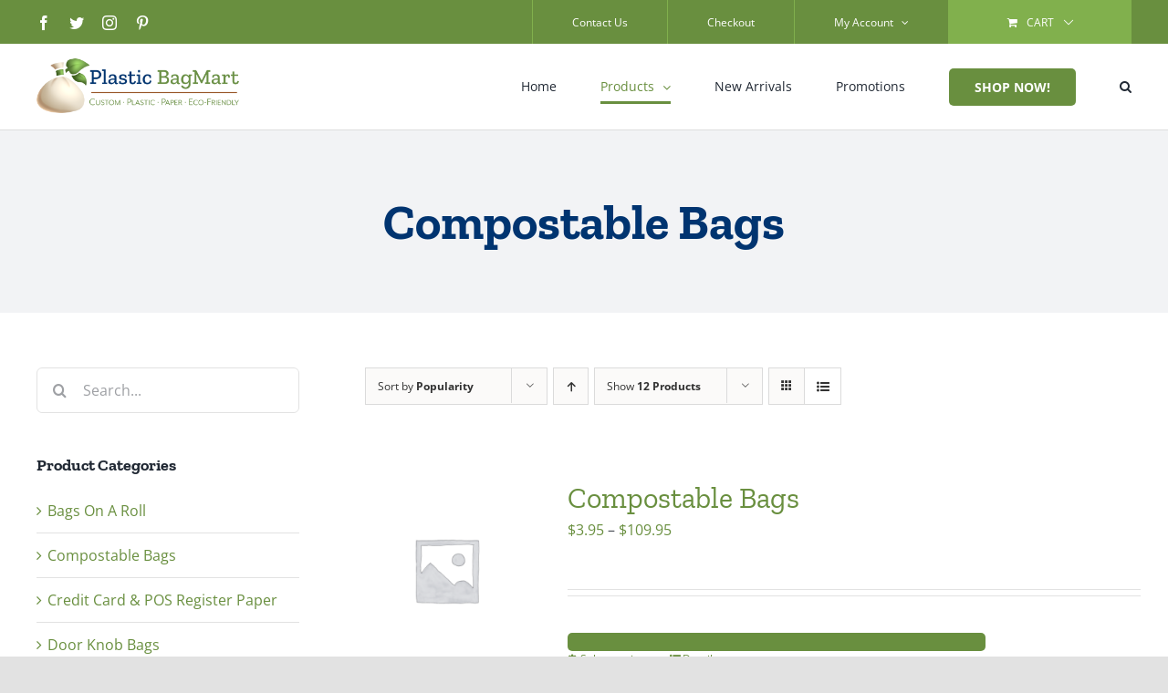

--- FILE ---
content_type: text/html; charset=UTF-8
request_url: https://pbmartmn.com/product-category/compostable-bags/?product_orderby=popularity&product_view=list
body_size: 19985
content:
<!DOCTYPE html>
<html class="avada-html-layout-wide avada-html-header-position-top avada-html-is-archive" lang="en-US" prefix="og: http://ogp.me/ns# fb: http://ogp.me/ns/fb#">
<head>
	<meta http-equiv="X-UA-Compatible" content="IE=edge" />
	<meta http-equiv="Content-Type" content="text/html; charset=utf-8"/>
<script type="text/javascript">
var gform;gform||(document.addEventListener("gform_main_scripts_loaded",function(){gform.scriptsLoaded=!0}),window.addEventListener("DOMContentLoaded",function(){gform.domLoaded=!0}),gform={domLoaded:!1,scriptsLoaded:!1,initializeOnLoaded:function(o){gform.domLoaded&&gform.scriptsLoaded?o():!gform.domLoaded&&gform.scriptsLoaded?window.addEventListener("DOMContentLoaded",o):document.addEventListener("gform_main_scripts_loaded",o)},hooks:{action:{},filter:{}},addAction:function(o,n,r,t){gform.addHook("action",o,n,r,t)},addFilter:function(o,n,r,t){gform.addHook("filter",o,n,r,t)},doAction:function(o){gform.doHook("action",o,arguments)},applyFilters:function(o){return gform.doHook("filter",o,arguments)},removeAction:function(o,n){gform.removeHook("action",o,n)},removeFilter:function(o,n,r){gform.removeHook("filter",o,n,r)},addHook:function(o,n,r,t,i){null==gform.hooks[o][n]&&(gform.hooks[o][n]=[]);var e=gform.hooks[o][n];null==i&&(i=n+"_"+e.length),gform.hooks[o][n].push({tag:i,callable:r,priority:t=null==t?10:t})},doHook:function(n,o,r){var t;if(r=Array.prototype.slice.call(r,1),null!=gform.hooks[n][o]&&((o=gform.hooks[n][o]).sort(function(o,n){return o.priority-n.priority}),o.forEach(function(o){"function"!=typeof(t=o.callable)&&(t=window[t]),"action"==n?t.apply(null,r):r[0]=t.apply(null,r)})),"filter"==n)return r[0]},removeHook:function(o,n,t,i){var r;null!=gform.hooks[o][n]&&(r=(r=gform.hooks[o][n]).filter(function(o,n,r){return!!(null!=i&&i!=o.tag||null!=t&&t!=o.priority)}),gform.hooks[o][n]=r)}});
</script>

	<meta name="viewport" content="width=device-width, initial-scale=1" />
	<meta name='robots' content='index, follow, max-image-preview:large, max-snippet:-1, max-video-preview:-1' />
<script>window._wca = window._wca || [];</script>

	<!-- This site is optimized with the Yoast SEO plugin v18.9 - https://yoast.com/wordpress/plugins/seo/ -->
	<title>Compostable Bags Archives - Plastic BagMart</title>
	<link rel="canonical" href="https://pbmartmn.com/product-category/compostable-bags/" />
	<meta property="og:locale" content="en_US" />
	<meta property="og:type" content="article" />
	<meta property="og:title" content="Compostable Bags Archives - Plastic BagMart" />
	<meta property="og:url" content="https://pbmartmn.com/product-category/compostable-bags/" />
	<meta property="og:site_name" content="Plastic BagMart" />
	<meta name="twitter:card" content="summary_large_image" />
	<script type="application/ld+json" class="yoast-schema-graph">{"@context":"https://schema.org","@graph":[{"@type":"WebSite","@id":"https://pbmartmn.com/#website","url":"https://pbmartmn.com/","name":"Plastic BagMart","description":"","potentialAction":[{"@type":"SearchAction","target":{"@type":"EntryPoint","urlTemplate":"https://pbmartmn.com/?s={search_term_string}"},"query-input":"required name=search_term_string"}],"inLanguage":"en-US"},{"@type":"CollectionPage","@id":"https://pbmartmn.com/product-category/compostable-bags/#webpage","url":"https://pbmartmn.com/product-category/compostable-bags/","name":"Compostable Bags Archives - Plastic BagMart","isPartOf":{"@id":"https://pbmartmn.com/#website"},"breadcrumb":{"@id":"https://pbmartmn.com/product-category/compostable-bags/#breadcrumb"},"inLanguage":"en-US","potentialAction":[{"@type":"ReadAction","target":["https://pbmartmn.com/product-category/compostable-bags/"]}]},{"@type":"BreadcrumbList","@id":"https://pbmartmn.com/product-category/compostable-bags/#breadcrumb","itemListElement":[{"@type":"ListItem","position":1,"name":"Home","item":"https://pbmartmn.com/"},{"@type":"ListItem","position":2,"name":"Compostable Bags"}]}]}</script>
	<!-- / Yoast SEO plugin. -->


<link rel='dns-prefetch' href='//stats.wp.com' />
<link rel='dns-prefetch' href='//www.googletagmanager.com' />
<link rel='dns-prefetch' href='//s.w.org' />
<link rel="alternate" type="application/rss+xml" title="Plastic BagMart &raquo; Feed" href="https://pbmartmn.com/feed/" />
					<link rel="shortcut icon" href="https://pbmartmn.com/wp-content/uploads/2021/12/plasticbag-favicon.jpg" type="image/x-icon" />
		
		
		
				<link rel="alternate" type="application/rss+xml" title="Plastic BagMart &raquo; Compostable Bags Category Feed" href="https://pbmartmn.com/product-category/compostable-bags/feed/" />
<script type="text/javascript">
window._wpemojiSettings = {"baseUrl":"https:\/\/s.w.org\/images\/core\/emoji\/13.1.0\/72x72\/","ext":".png","svgUrl":"https:\/\/s.w.org\/images\/core\/emoji\/13.1.0\/svg\/","svgExt":".svg","source":{"concatemoji":"https:\/\/pbmartmn.com\/wp-includes\/js\/wp-emoji-release.min.js?ver=5.9.12"}};
/*! This file is auto-generated */
!function(e,a,t){var n,r,o,i=a.createElement("canvas"),p=i.getContext&&i.getContext("2d");function s(e,t){var a=String.fromCharCode;p.clearRect(0,0,i.width,i.height),p.fillText(a.apply(this,e),0,0);e=i.toDataURL();return p.clearRect(0,0,i.width,i.height),p.fillText(a.apply(this,t),0,0),e===i.toDataURL()}function c(e){var t=a.createElement("script");t.src=e,t.defer=t.type="text/javascript",a.getElementsByTagName("head")[0].appendChild(t)}for(o=Array("flag","emoji"),t.supports={everything:!0,everythingExceptFlag:!0},r=0;r<o.length;r++)t.supports[o[r]]=function(e){if(!p||!p.fillText)return!1;switch(p.textBaseline="top",p.font="600 32px Arial",e){case"flag":return s([127987,65039,8205,9895,65039],[127987,65039,8203,9895,65039])?!1:!s([55356,56826,55356,56819],[55356,56826,8203,55356,56819])&&!s([55356,57332,56128,56423,56128,56418,56128,56421,56128,56430,56128,56423,56128,56447],[55356,57332,8203,56128,56423,8203,56128,56418,8203,56128,56421,8203,56128,56430,8203,56128,56423,8203,56128,56447]);case"emoji":return!s([10084,65039,8205,55357,56613],[10084,65039,8203,55357,56613])}return!1}(o[r]),t.supports.everything=t.supports.everything&&t.supports[o[r]],"flag"!==o[r]&&(t.supports.everythingExceptFlag=t.supports.everythingExceptFlag&&t.supports[o[r]]);t.supports.everythingExceptFlag=t.supports.everythingExceptFlag&&!t.supports.flag,t.DOMReady=!1,t.readyCallback=function(){t.DOMReady=!0},t.supports.everything||(n=function(){t.readyCallback()},a.addEventListener?(a.addEventListener("DOMContentLoaded",n,!1),e.addEventListener("load",n,!1)):(e.attachEvent("onload",n),a.attachEvent("onreadystatechange",function(){"complete"===a.readyState&&t.readyCallback()})),(n=t.source||{}).concatemoji?c(n.concatemoji):n.wpemoji&&n.twemoji&&(c(n.twemoji),c(n.wpemoji)))}(window,document,window._wpemojiSettings);
</script>
<style type="text/css">
img.wp-smiley,
img.emoji {
	display: inline !important;
	border: none !important;
	box-shadow: none !important;
	height: 1em !important;
	width: 1em !important;
	margin: 0 0.07em !important;
	vertical-align: -0.1em !important;
	background: none !important;
	padding: 0 !important;
}
</style>
	<link rel='stylesheet' id='wp-block-library-css'  href='https://pbmartmn.com/wp-includes/css/dist/block-library/style.min.css?ver=5.9.12' type='text/css' media='all' />
<style id='wp-block-library-inline-css' type='text/css'>
.has-text-align-justify{text-align:justify;}
</style>
<style id='wp-block-library-theme-inline-css' type='text/css'>
.wp-block-audio figcaption{color:#555;font-size:13px;text-align:center}.is-dark-theme .wp-block-audio figcaption{color:hsla(0,0%,100%,.65)}.wp-block-code>code{font-family:Menlo,Consolas,monaco,monospace;color:#1e1e1e;padding:.8em 1em;border:1px solid #ddd;border-radius:4px}.wp-block-embed figcaption{color:#555;font-size:13px;text-align:center}.is-dark-theme .wp-block-embed figcaption{color:hsla(0,0%,100%,.65)}.blocks-gallery-caption{color:#555;font-size:13px;text-align:center}.is-dark-theme .blocks-gallery-caption{color:hsla(0,0%,100%,.65)}.wp-block-image figcaption{color:#555;font-size:13px;text-align:center}.is-dark-theme .wp-block-image figcaption{color:hsla(0,0%,100%,.65)}.wp-block-pullquote{border-top:4px solid;border-bottom:4px solid;margin-bottom:1.75em;color:currentColor}.wp-block-pullquote__citation,.wp-block-pullquote cite,.wp-block-pullquote footer{color:currentColor;text-transform:uppercase;font-size:.8125em;font-style:normal}.wp-block-quote{border-left:.25em solid;margin:0 0 1.75em;padding-left:1em}.wp-block-quote cite,.wp-block-quote footer{color:currentColor;font-size:.8125em;position:relative;font-style:normal}.wp-block-quote.has-text-align-right{border-left:none;border-right:.25em solid;padding-left:0;padding-right:1em}.wp-block-quote.has-text-align-center{border:none;padding-left:0}.wp-block-quote.is-large,.wp-block-quote.is-style-large,.wp-block-quote.is-style-plain{border:none}.wp-block-search .wp-block-search__label{font-weight:700}.wp-block-group:where(.has-background){padding:1.25em 2.375em}.wp-block-separator{border:none;border-bottom:2px solid;margin-left:auto;margin-right:auto;opacity:.4}.wp-block-separator:not(.is-style-wide):not(.is-style-dots){width:100px}.wp-block-separator.has-background:not(.is-style-dots){border-bottom:none;height:1px}.wp-block-separator.has-background:not(.is-style-wide):not(.is-style-dots){height:2px}.wp-block-table thead{border-bottom:3px solid}.wp-block-table tfoot{border-top:3px solid}.wp-block-table td,.wp-block-table th{padding:.5em;border:1px solid;word-break:normal}.wp-block-table figcaption{color:#555;font-size:13px;text-align:center}.is-dark-theme .wp-block-table figcaption{color:hsla(0,0%,100%,.65)}.wp-block-video figcaption{color:#555;font-size:13px;text-align:center}.is-dark-theme .wp-block-video figcaption{color:hsla(0,0%,100%,.65)}.wp-block-template-part.has-background{padding:1.25em 2.375em;margin-top:0;margin-bottom:0}
</style>
<link rel='stylesheet' id='mediaelement-css'  href='https://pbmartmn.com/wp-includes/js/mediaelement/mediaelementplayer-legacy.min.css?ver=4.2.16' type='text/css' media='all' />
<link rel='stylesheet' id='wp-mediaelement-css'  href='https://pbmartmn.com/wp-includes/js/mediaelement/wp-mediaelement.min.css?ver=5.9.12' type='text/css' media='all' />
<style id='global-styles-inline-css' type='text/css'>
body{--wp--preset--color--black: #000000;--wp--preset--color--cyan-bluish-gray: #abb8c3;--wp--preset--color--white: #ffffff;--wp--preset--color--pale-pink: #f78da7;--wp--preset--color--vivid-red: #cf2e2e;--wp--preset--color--luminous-vivid-orange: #ff6900;--wp--preset--color--luminous-vivid-amber: #fcb900;--wp--preset--color--light-green-cyan: #7bdcb5;--wp--preset--color--vivid-green-cyan: #00d084;--wp--preset--color--pale-cyan-blue: #8ed1fc;--wp--preset--color--vivid-cyan-blue: #0693e3;--wp--preset--color--vivid-purple: #9b51e0;--wp--preset--gradient--vivid-cyan-blue-to-vivid-purple: linear-gradient(135deg,rgba(6,147,227,1) 0%,rgb(155,81,224) 100%);--wp--preset--gradient--light-green-cyan-to-vivid-green-cyan: linear-gradient(135deg,rgb(122,220,180) 0%,rgb(0,208,130) 100%);--wp--preset--gradient--luminous-vivid-amber-to-luminous-vivid-orange: linear-gradient(135deg,rgba(252,185,0,1) 0%,rgba(255,105,0,1) 100%);--wp--preset--gradient--luminous-vivid-orange-to-vivid-red: linear-gradient(135deg,rgba(255,105,0,1) 0%,rgb(207,46,46) 100%);--wp--preset--gradient--very-light-gray-to-cyan-bluish-gray: linear-gradient(135deg,rgb(238,238,238) 0%,rgb(169,184,195) 100%);--wp--preset--gradient--cool-to-warm-spectrum: linear-gradient(135deg,rgb(74,234,220) 0%,rgb(151,120,209) 20%,rgb(207,42,186) 40%,rgb(238,44,130) 60%,rgb(251,105,98) 80%,rgb(254,248,76) 100%);--wp--preset--gradient--blush-light-purple: linear-gradient(135deg,rgb(255,206,236) 0%,rgb(152,150,240) 100%);--wp--preset--gradient--blush-bordeaux: linear-gradient(135deg,rgb(254,205,165) 0%,rgb(254,45,45) 50%,rgb(107,0,62) 100%);--wp--preset--gradient--luminous-dusk: linear-gradient(135deg,rgb(255,203,112) 0%,rgb(199,81,192) 50%,rgb(65,88,208) 100%);--wp--preset--gradient--pale-ocean: linear-gradient(135deg,rgb(255,245,203) 0%,rgb(182,227,212) 50%,rgb(51,167,181) 100%);--wp--preset--gradient--electric-grass: linear-gradient(135deg,rgb(202,248,128) 0%,rgb(113,206,126) 100%);--wp--preset--gradient--midnight: linear-gradient(135deg,rgb(2,3,129) 0%,rgb(40,116,252) 100%);--wp--preset--duotone--dark-grayscale: url('#wp-duotone-dark-grayscale');--wp--preset--duotone--grayscale: url('#wp-duotone-grayscale');--wp--preset--duotone--purple-yellow: url('#wp-duotone-purple-yellow');--wp--preset--duotone--blue-red: url('#wp-duotone-blue-red');--wp--preset--duotone--midnight: url('#wp-duotone-midnight');--wp--preset--duotone--magenta-yellow: url('#wp-duotone-magenta-yellow');--wp--preset--duotone--purple-green: url('#wp-duotone-purple-green');--wp--preset--duotone--blue-orange: url('#wp-duotone-blue-orange');--wp--preset--font-size--small: 12px;--wp--preset--font-size--medium: 20px;--wp--preset--font-size--large: 24px;--wp--preset--font-size--x-large: 42px;--wp--preset--font-size--normal: 16px;--wp--preset--font-size--xlarge: 32px;--wp--preset--font-size--huge: 48px;}.has-black-color{color: var(--wp--preset--color--black) !important;}.has-cyan-bluish-gray-color{color: var(--wp--preset--color--cyan-bluish-gray) !important;}.has-white-color{color: var(--wp--preset--color--white) !important;}.has-pale-pink-color{color: var(--wp--preset--color--pale-pink) !important;}.has-vivid-red-color{color: var(--wp--preset--color--vivid-red) !important;}.has-luminous-vivid-orange-color{color: var(--wp--preset--color--luminous-vivid-orange) !important;}.has-luminous-vivid-amber-color{color: var(--wp--preset--color--luminous-vivid-amber) !important;}.has-light-green-cyan-color{color: var(--wp--preset--color--light-green-cyan) !important;}.has-vivid-green-cyan-color{color: var(--wp--preset--color--vivid-green-cyan) !important;}.has-pale-cyan-blue-color{color: var(--wp--preset--color--pale-cyan-blue) !important;}.has-vivid-cyan-blue-color{color: var(--wp--preset--color--vivid-cyan-blue) !important;}.has-vivid-purple-color{color: var(--wp--preset--color--vivid-purple) !important;}.has-black-background-color{background-color: var(--wp--preset--color--black) !important;}.has-cyan-bluish-gray-background-color{background-color: var(--wp--preset--color--cyan-bluish-gray) !important;}.has-white-background-color{background-color: var(--wp--preset--color--white) !important;}.has-pale-pink-background-color{background-color: var(--wp--preset--color--pale-pink) !important;}.has-vivid-red-background-color{background-color: var(--wp--preset--color--vivid-red) !important;}.has-luminous-vivid-orange-background-color{background-color: var(--wp--preset--color--luminous-vivid-orange) !important;}.has-luminous-vivid-amber-background-color{background-color: var(--wp--preset--color--luminous-vivid-amber) !important;}.has-light-green-cyan-background-color{background-color: var(--wp--preset--color--light-green-cyan) !important;}.has-vivid-green-cyan-background-color{background-color: var(--wp--preset--color--vivid-green-cyan) !important;}.has-pale-cyan-blue-background-color{background-color: var(--wp--preset--color--pale-cyan-blue) !important;}.has-vivid-cyan-blue-background-color{background-color: var(--wp--preset--color--vivid-cyan-blue) !important;}.has-vivid-purple-background-color{background-color: var(--wp--preset--color--vivid-purple) !important;}.has-black-border-color{border-color: var(--wp--preset--color--black) !important;}.has-cyan-bluish-gray-border-color{border-color: var(--wp--preset--color--cyan-bluish-gray) !important;}.has-white-border-color{border-color: var(--wp--preset--color--white) !important;}.has-pale-pink-border-color{border-color: var(--wp--preset--color--pale-pink) !important;}.has-vivid-red-border-color{border-color: var(--wp--preset--color--vivid-red) !important;}.has-luminous-vivid-orange-border-color{border-color: var(--wp--preset--color--luminous-vivid-orange) !important;}.has-luminous-vivid-amber-border-color{border-color: var(--wp--preset--color--luminous-vivid-amber) !important;}.has-light-green-cyan-border-color{border-color: var(--wp--preset--color--light-green-cyan) !important;}.has-vivid-green-cyan-border-color{border-color: var(--wp--preset--color--vivid-green-cyan) !important;}.has-pale-cyan-blue-border-color{border-color: var(--wp--preset--color--pale-cyan-blue) !important;}.has-vivid-cyan-blue-border-color{border-color: var(--wp--preset--color--vivid-cyan-blue) !important;}.has-vivid-purple-border-color{border-color: var(--wp--preset--color--vivid-purple) !important;}.has-vivid-cyan-blue-to-vivid-purple-gradient-background{background: var(--wp--preset--gradient--vivid-cyan-blue-to-vivid-purple) !important;}.has-light-green-cyan-to-vivid-green-cyan-gradient-background{background: var(--wp--preset--gradient--light-green-cyan-to-vivid-green-cyan) !important;}.has-luminous-vivid-amber-to-luminous-vivid-orange-gradient-background{background: var(--wp--preset--gradient--luminous-vivid-amber-to-luminous-vivid-orange) !important;}.has-luminous-vivid-orange-to-vivid-red-gradient-background{background: var(--wp--preset--gradient--luminous-vivid-orange-to-vivid-red) !important;}.has-very-light-gray-to-cyan-bluish-gray-gradient-background{background: var(--wp--preset--gradient--very-light-gray-to-cyan-bluish-gray) !important;}.has-cool-to-warm-spectrum-gradient-background{background: var(--wp--preset--gradient--cool-to-warm-spectrum) !important;}.has-blush-light-purple-gradient-background{background: var(--wp--preset--gradient--blush-light-purple) !important;}.has-blush-bordeaux-gradient-background{background: var(--wp--preset--gradient--blush-bordeaux) !important;}.has-luminous-dusk-gradient-background{background: var(--wp--preset--gradient--luminous-dusk) !important;}.has-pale-ocean-gradient-background{background: var(--wp--preset--gradient--pale-ocean) !important;}.has-electric-grass-gradient-background{background: var(--wp--preset--gradient--electric-grass) !important;}.has-midnight-gradient-background{background: var(--wp--preset--gradient--midnight) !important;}.has-small-font-size{font-size: var(--wp--preset--font-size--small) !important;}.has-medium-font-size{font-size: var(--wp--preset--font-size--medium) !important;}.has-large-font-size{font-size: var(--wp--preset--font-size--large) !important;}.has-x-large-font-size{font-size: var(--wp--preset--font-size--x-large) !important;}
</style>
<style id='woocommerce-inline-inline-css' type='text/css'>
.woocommerce form .form-row .required { visibility: visible; }
</style>
<link rel='stylesheet' id='fusion-dynamic-css-css'  href='https://pbmartmn.com/wp-content/uploads/fusion-styles/8b91013650d3c483367301106578545a.min.css?ver=3.7.1' type='text/css' media='all' />
<link rel='stylesheet' id='jetpack_css-css'  href='https://pbmartmn.com/wp-content/plugins/jetpack/css/jetpack.css?ver=10.9.3' type='text/css' media='all' />
<script type="text/template" id="tmpl-variation-template">
	<div class="woocommerce-variation-description">{{{ data.variation.variation_description }}}</div>
	<div class="woocommerce-variation-price">{{{ data.variation.price_html }}}</div>
	<div class="woocommerce-variation-availability">{{{ data.variation.availability_html }}}</div>
</script>
<script type="text/template" id="tmpl-unavailable-variation-template">
	<p>Sorry, this product is unavailable. Please choose a different combination.</p>
</script>
<script type='text/javascript' src='https://pbmartmn.com/wp-includes/js/jquery/jquery.min.js?ver=3.6.0' id='jquery-core-js'></script>
<script type='text/javascript' src='https://pbmartmn.com/wp-includes/js/jquery/jquery-migrate.min.js?ver=3.3.2' id='jquery-migrate-js'></script>
<script defer type='text/javascript' src='https://stats.wp.com/s-202603.js' id='woocommerce-analytics-js'></script>

<!-- Google Analytics snippet added by Site Kit -->
<script type='text/javascript' src='https://www.googletagmanager.com/gtag/js?id=UA-229531816-1' id='google_gtagjs-js' async></script>
<script type='text/javascript' id='google_gtagjs-js-after'>
window.dataLayer = window.dataLayer || [];function gtag(){dataLayer.push(arguments);}
gtag('set', 'linker', {"domains":["pbmartmn.com"]} );
gtag("js", new Date());
gtag("set", "developer_id.dZTNiMT", true);
gtag("config", "UA-229531816-1", {"anonymize_ip":true});
gtag("config", "G-G13Q14R1WF");
</script>

<!-- End Google Analytics snippet added by Site Kit -->
<link rel="https://api.w.org/" href="https://pbmartmn.com/wp-json/" /><link rel="alternate" type="application/json" href="https://pbmartmn.com/wp-json/wp/v2/product_cat/510" /><link rel="EditURI" type="application/rsd+xml" title="RSD" href="https://pbmartmn.com/xmlrpc.php?rsd" />
<link rel="wlwmanifest" type="application/wlwmanifest+xml" href="https://pbmartmn.com/wp-includes/wlwmanifest.xml" /> 
<meta name="generator" content="WordPress 5.9.12" />
<meta name="generator" content="WooCommerce 6.5.1" />
<meta name="generator" content="Site Kit by Google 1.74.0" /><style type='text/css'>img#wpstats{display:none}</style>
	<style type="text/css" id="css-fb-visibility">@media screen and (max-width: 640px){.fusion-no-small-visibility{display:none !important;}body:not(.fusion-builder-ui-wireframe) .sm-text-align-center{text-align:center !important;}body:not(.fusion-builder-ui-wireframe) .sm-text-align-left{text-align:left !important;}body:not(.fusion-builder-ui-wireframe) .sm-text-align-right{text-align:right !important;}body:not(.fusion-builder-ui-wireframe) .sm-flex-align-center{justify-content:center !important;}body:not(.fusion-builder-ui-wireframe) .sm-flex-align-flex-start{justify-content:flex-start !important;}body:not(.fusion-builder-ui-wireframe) .sm-flex-align-flex-end{justify-content:flex-end !important;}body:not(.fusion-builder-ui-wireframe) .sm-mx-auto{margin-left:auto !important;margin-right:auto !important;}body:not(.fusion-builder-ui-wireframe) .sm-ml-auto{margin-left:auto !important;}body:not(.fusion-builder-ui-wireframe) .sm-mr-auto{margin-right:auto !important;}body:not(.fusion-builder-ui-wireframe) .fusion-absolute-position-small{position:absolute;top:auto;width:100%;}}@media screen and (min-width: 641px) and (max-width: 1024px){.fusion-no-medium-visibility{display:none !important;}body:not(.fusion-builder-ui-wireframe) .md-text-align-center{text-align:center !important;}body:not(.fusion-builder-ui-wireframe) .md-text-align-left{text-align:left !important;}body:not(.fusion-builder-ui-wireframe) .md-text-align-right{text-align:right !important;}body:not(.fusion-builder-ui-wireframe) .md-flex-align-center{justify-content:center !important;}body:not(.fusion-builder-ui-wireframe) .md-flex-align-flex-start{justify-content:flex-start !important;}body:not(.fusion-builder-ui-wireframe) .md-flex-align-flex-end{justify-content:flex-end !important;}body:not(.fusion-builder-ui-wireframe) .md-mx-auto{margin-left:auto !important;margin-right:auto !important;}body:not(.fusion-builder-ui-wireframe) .md-ml-auto{margin-left:auto !important;}body:not(.fusion-builder-ui-wireframe) .md-mr-auto{margin-right:auto !important;}body:not(.fusion-builder-ui-wireframe) .fusion-absolute-position-medium{position:absolute;top:auto;width:100%;}}@media screen and (min-width: 1025px){.fusion-no-large-visibility{display:none !important;}body:not(.fusion-builder-ui-wireframe) .lg-text-align-center{text-align:center !important;}body:not(.fusion-builder-ui-wireframe) .lg-text-align-left{text-align:left !important;}body:not(.fusion-builder-ui-wireframe) .lg-text-align-right{text-align:right !important;}body:not(.fusion-builder-ui-wireframe) .lg-flex-align-center{justify-content:center !important;}body:not(.fusion-builder-ui-wireframe) .lg-flex-align-flex-start{justify-content:flex-start !important;}body:not(.fusion-builder-ui-wireframe) .lg-flex-align-flex-end{justify-content:flex-end !important;}body:not(.fusion-builder-ui-wireframe) .lg-mx-auto{margin-left:auto !important;margin-right:auto !important;}body:not(.fusion-builder-ui-wireframe) .lg-ml-auto{margin-left:auto !important;}body:not(.fusion-builder-ui-wireframe) .lg-mr-auto{margin-right:auto !important;}body:not(.fusion-builder-ui-wireframe) .fusion-absolute-position-large{position:absolute;top:auto;width:100%;}}</style>	<noscript><style>.woocommerce-product-gallery{ opacity: 1 !important; }</style></noscript>
			<style type="text/css" id="wp-custom-css">
			.footer_newsletter
{
	background-color:#003470;
}

.footer_newsletter .fusion-columns
{
	max-width:1200px;
	margin-left:auto;
	margin-right:auto;
}

.footer_newsletter .gform_heading
{
	color:#ffffff;
	font-family:"Zilla Slab";
	font-size:25px;
}

.footer_newsletter .gform_footer .gform_button
{
	margin-top:12px!important;
}

.footer_newsletter .gform_heading,
.footer_newsletter .gform_heading h3,
.footer_newsletter .gform_body,
.footer_newsletter .gform_fields,
.footer_newsletter .gfield,
.footer_newsletter .ginput_container,
.footer_newsletter .gform_footer
{
	display:inline!important;
}

.footer_newsletter .social_container
{
	padding-top:25px;
}

.footer_newsletter .social_callout
{
	color:#ffffff!important;
	font-size:30px!important;
	font-family:"Zilla Slab";
	font-weight:bold;
	display:block;
}

.footer_newsletter .social_icons
{
	display:block;
	padding-top:20px
}

.footer_newsletter a
{
	color:#ffffff;
	font-size:25px;
	margin-right:20px
}

.fusion-logo-link img
{
	height:60px;
	width:auto;
}

/*.fusion-logo
{
	margin-top:10px!important;
	margin-bottom:10px!important;
}
*/

.fusion-secondary-header
{
	border-bottom:0px!important;
}

.fusion-secondary-menu .fusion-menu-cart a
{
	background-color:#81b04d!important;
	color:#ffffff;
}

.fusion-secondary-menu > ul >li
{
	border-left-color:#81b04d!important;
	padding-left:30px;
	padding-right:30px;
}

.fusion-secondary-menu > ul > li:first-child
{
	border-left-width:1px!important;
	border-left-style:solid!important;
}

.fusion-secondary-menu-cart
{
	padding-left:0px!important;
	padding-right:0px!important;
}

.fusion-header
{
	border-bottom:1px solid #dddddd!important;
}

li.button_green span
{
	background-color:#698f3f;
	color:#ffffff;
	padding:10px 20px;
	border-radius:5px;
	font-weight:bold;
}

#menu-header .fusion-menu-cart
{
	display:none;
}

footer .widget_custom_html
{
	margin-bottom:0px!important;
}

footer .widget_custom_html h2
{
	margin-bottom:30px;
	font-weight:bold;
	color:#003471;
}

footer .widget_custom_html h4
{
	font-size:22px;
	font-weight:bold;
	margin-bottom:10px;
}

ul.addressblock li
{
	padding-left:20px;
	position:relative;
	margin-bottom:10px!important;
}

ul.addressblock li i.fas,
ul.addressblock li i.far
{
	
	top:7px;
}

ul.addressblock li i
{
	position:absolute;
	left:0px;
	color:#698f3f;
	font-weight:bold;
}

ul.addressblock a
{
	display:inline!important;
}

/* Landing Pages */

.landingbox_herohalf
{
	height:500px;
	background-size:cover;
	padding-top:150px;
	text-align:center;
	margin-bottom:50px;
}

.landingbox_herohalf .boxtext
{
	color:#ffffff;
	font-size:60px;
	line-height:65px;
	font-weight:bold;
	display:block;
	padding-left:20px;
	padding-right:20px;
	text-align:center;
	font-family:"Zilla Slab";
	padding-bottom:20px;
	width:50%;
}

.landingbox_herohalf .boxsubtext
{
	color:#ffffff;
	display:block;
	padding-left:50px;
	padding-right:50px;
	padding-bottom:50px;
	width:50%;
	font-weight:bold;
	font-size:20px;
}

.landingbox_herohalf .boxlinkcontainer
{
	width:50%;
	display:block;
}

.landingbox_herofull
{
	height:500px;
	background-size:cover;
	padding-top:150px;
	text-align:center;
}

.landingbox_herofull .boxtext
{
	color:#ffffff;
	font-size:60px;
	line-height:65px;
	font-weight:bold;
	display:block;
	padding-left:20px;
	padding-right:20px;
	text-align:center;
	font-family:"Zilla Slab";
	padding-bottom:20px;
}

.landingbox_herofull .boxsubtext
{
	color:#ffffff;
	display:block;
	padding-left:50px;
	padding-right:50px;
	padding-bottom:50px;
	font-weight:bold;
	font-size:22px;
}

.landingbox_2x2
{
	height:500px;
	background-size:cover;
	padding-top:120px;
	text-align:center;
	margin-bottom:50px;
}

.landingbox_2x2 .boxtext
{
	color:#ffffff;
	font-size:60px;
	line-height:65px;
	font-weight:bold;
	display:block;
	padding-left:50px;
	padding-right:50px;
	text-align:center;
	font-family:"Zilla Slab";
	padding-bottom:50px;
}

.landingbox_1x1
{
	height:225px;
	background-size:cover;
	text-align:center;
	margin-bottom:50px;
	position:relative;
}

.landingbox_1x1 .boxtext
{
	color:#ffffff;
	font-size:30px;
	line-height:35px;
	font-weight:bold;
	display:block;
	padding-left:20px;
	padding-right:20px;
	text-align:center;
	font-family:"Zilla Slab";
	position:absolute;
	width:100%;
  top:50%;
  left:50%;
  transform:translate(-50%, -50%);
}

.landingbox_third
{
	height:500px;
	background-size:cover;
	padding-top:210px;
	text-align:center;
	margin-bottom:50px;
}

.landingbox_third .boxtext
{
	color:#ffffff;
	font-size:30px;
	line-height:35px;
	font-weight:bold;
	display:block;
	padding-left:50px;
	padding-right:50px;
	text-align:center;
	font-family:"Zilla Slab";
	padding-bottom:20px;
}

.landingbox_third .boxsubtext
{
	color:#ffffff;
	display:block;
	padding-left:50px;
	padding-right:50px;
	padding-bottom:50px;
}

.landingbox_2x1
{
	height:225px;
	background-size:cover;
	text-align:center;
	margin-bottom:50px;
	position:relative;
}

.landingbox_2x1 .boxtext
{
	color:#ffffff;
	font-size:30px;
	line-height:35px;
	font-weight:bold;
	display:block;
	padding-left:20px;
	padding-right:20px;
	text-align:center;
	font-family:"Zilla Slab";
	position:absolute;
	width:100%;
  top:50%;
  left:50%;
  transform:translate(-50%, -50%);
}

.landingbutton_1
{
	background-color:#81b04d!important;
	color:#ffffff;
	font-weight:bold;
	padding-left:20px;
	padding-right:20px;
	padding-top:10px;
	padding-bottom:10px;
	border-radius:5px;
	border:2px solid #ffffff;
}

.landingbutton_2
{
	background-color:transparent!important;
	color:#ffffff;
	font-weight:bold;
	padding-left:20px;
	padding-right:20px;
	padding-top:10px;
	padding-bottom:10px;
	border-radius:5px;
	border:2px solid #ffffff;
}
.fusion-footer-widget-area ul.menu li{
	border-bottom:0;
}
.fusion-footer-widget-area ul.menu li a:before {
  content: "\2022" !important;
}
.fusion-footer-widget-area ul li a{
	color:#000;
}
.product-grid-view a .featured-image {
    min-height: 289px;
	overflow:hidden;
    position: relative;
}
.product-grid-view a .featured-image img:hover {
  transform: scale(1.5);
}
.product-grid-view a .featured-image img {
    position: absolute;
    top: 0;
    bottom: 0;
    margin: auto;
    left: 0;
    right: 0;
	transition: transform .2s;
}
.product-details {
    min-height: 100px;
}
.avada-page-titlebar-wrapper {
    position: relative;
}
.page-id-36 .avada-page-titlebar-wrapper:before, .page-id-34 .avada-page-titlebar-wrapper:before  {
    content: "s";
    font-size: 0px;
    position: absolute;
    background: rgb(0 52 135 / 0.76);
    height: 100%;
    width: 100%;
}
#gform_wrapper_1 ul.gform_fields li.gfield, body #gform_wrapper_1 .top_label div.ginput_container, #gform_wrapper_1 ul.gform_fields li.gfield input{
	margin-top:0;
}
div#woocommerce_product_categories-2 .heading h4 {
    font-weight: bold;
}


@media screen and (min-width: 1110px){
	.single-product .product .images {
    width: auto;
    border: 1px solid #eee;
    padding: 40px 30px;
}
.product .summary.entry-summary {
    margin-left: 20px;
    float: left;
}
	.single-product .product .images img {
      min-width: 350px;
    max-width: 400px;
}
	.footer_newsletter {
		padding-top:32px;
		padding-bottom:32px;
	}
	.footer_newsletter h3.gform_title.fusion-responsive-typography-calculated {
    float: left;
    margin-right: 12px;
		margin-top:4px;
}
	.footer_newsletter .social_callout {
    display: block;
    float: left;
		margin-right: 12px;
}
	.footer_newsletter .social_icons {
    display: block;
    padding-top: 4px;
}
	.footer_newsletter .gform_body input {
    max-height: 45px;
    margin-right: 0;
}
}
		</style>
				<script type="text/javascript">
			var doc = document.documentElement;
			doc.setAttribute( 'data-useragent', navigator.userAgent );
		</script>
		
	</head>

<body data-rsssl=1 class="archive tax-product_cat term-compostable-bags term-510 theme-Avada woocommerce woocommerce-page woocommerce-no-js fusion-image-hovers fusion-pagination-sizing fusion-button_type-flat fusion-button_span-no fusion-button_gradient-linear avada-image-rollover-circle-yes avada-image-rollover-yes avada-image-rollover-direction-left fusion-body ltr fusion-sticky-header no-tablet-sticky-header no-mobile-sticky-header no-mobile-slidingbar no-mobile-totop avada-has-rev-slider-styles fusion-disable-outline fusion-sub-menu-fade mobile-logo-pos-left layout-wide-mode avada-has-boxed-modal-shadow- layout-scroll-offset-full avada-has-zero-margin-offset-top has-sidebar fusion-top-header menu-text-align-center fusion-woo-product-design-classic fusion-woo-shop-page-columns-3 fusion-woo-related-columns-4 fusion-woo-archive-page-columns-3 fusion-woocommerce-equal-heights avada-has-woo-gallery-disabled woo-sale-badge-circle woo-outofstock-badge-top_bar mobile-menu-design-classic fusion-show-pagination-text fusion-header-layout-v3 avada-responsive avada-footer-fx-none avada-menu-highlight-style-bottombar fusion-search-form-clean fusion-main-menu-search-overlay fusion-avatar-circle avada-dropdown-styles avada-blog-layout-large avada-blog-archive-layout-large avada-header-shadow-no avada-menu-icon-position-left avada-has-megamenu-shadow avada-has-mobile-menu-search avada-has-main-nav-search-icon avada-has-megamenu-item-divider avada-has-breadcrumb-mobile-hidden avada-has-titlebar-bar_and_content avada-header-border-color-full-transparent avada-has-pagination-width_height avada-flyout-menu-direction-fade avada-ec-views-v1" >
	<svg xmlns="http://www.w3.org/2000/svg" viewBox="0 0 0 0" width="0" height="0" focusable="false" role="none" style="visibility: hidden; position: absolute; left: -9999px; overflow: hidden;" ><defs><filter id="wp-duotone-dark-grayscale"><feColorMatrix color-interpolation-filters="sRGB" type="matrix" values=" .299 .587 .114 0 0 .299 .587 .114 0 0 .299 .587 .114 0 0 .299 .587 .114 0 0 " /><feComponentTransfer color-interpolation-filters="sRGB" ><feFuncR type="table" tableValues="0 0.49803921568627" /><feFuncG type="table" tableValues="0 0.49803921568627" /><feFuncB type="table" tableValues="0 0.49803921568627" /><feFuncA type="table" tableValues="1 1" /></feComponentTransfer><feComposite in2="SourceGraphic" operator="in" /></filter></defs></svg><svg xmlns="http://www.w3.org/2000/svg" viewBox="0 0 0 0" width="0" height="0" focusable="false" role="none" style="visibility: hidden; position: absolute; left: -9999px; overflow: hidden;" ><defs><filter id="wp-duotone-grayscale"><feColorMatrix color-interpolation-filters="sRGB" type="matrix" values=" .299 .587 .114 0 0 .299 .587 .114 0 0 .299 .587 .114 0 0 .299 .587 .114 0 0 " /><feComponentTransfer color-interpolation-filters="sRGB" ><feFuncR type="table" tableValues="0 1" /><feFuncG type="table" tableValues="0 1" /><feFuncB type="table" tableValues="0 1" /><feFuncA type="table" tableValues="1 1" /></feComponentTransfer><feComposite in2="SourceGraphic" operator="in" /></filter></defs></svg><svg xmlns="http://www.w3.org/2000/svg" viewBox="0 0 0 0" width="0" height="0" focusable="false" role="none" style="visibility: hidden; position: absolute; left: -9999px; overflow: hidden;" ><defs><filter id="wp-duotone-purple-yellow"><feColorMatrix color-interpolation-filters="sRGB" type="matrix" values=" .299 .587 .114 0 0 .299 .587 .114 0 0 .299 .587 .114 0 0 .299 .587 .114 0 0 " /><feComponentTransfer color-interpolation-filters="sRGB" ><feFuncR type="table" tableValues="0.54901960784314 0.98823529411765" /><feFuncG type="table" tableValues="0 1" /><feFuncB type="table" tableValues="0.71764705882353 0.25490196078431" /><feFuncA type="table" tableValues="1 1" /></feComponentTransfer><feComposite in2="SourceGraphic" operator="in" /></filter></defs></svg><svg xmlns="http://www.w3.org/2000/svg" viewBox="0 0 0 0" width="0" height="0" focusable="false" role="none" style="visibility: hidden; position: absolute; left: -9999px; overflow: hidden;" ><defs><filter id="wp-duotone-blue-red"><feColorMatrix color-interpolation-filters="sRGB" type="matrix" values=" .299 .587 .114 0 0 .299 .587 .114 0 0 .299 .587 .114 0 0 .299 .587 .114 0 0 " /><feComponentTransfer color-interpolation-filters="sRGB" ><feFuncR type="table" tableValues="0 1" /><feFuncG type="table" tableValues="0 0.27843137254902" /><feFuncB type="table" tableValues="0.5921568627451 0.27843137254902" /><feFuncA type="table" tableValues="1 1" /></feComponentTransfer><feComposite in2="SourceGraphic" operator="in" /></filter></defs></svg><svg xmlns="http://www.w3.org/2000/svg" viewBox="0 0 0 0" width="0" height="0" focusable="false" role="none" style="visibility: hidden; position: absolute; left: -9999px; overflow: hidden;" ><defs><filter id="wp-duotone-midnight"><feColorMatrix color-interpolation-filters="sRGB" type="matrix" values=" .299 .587 .114 0 0 .299 .587 .114 0 0 .299 .587 .114 0 0 .299 .587 .114 0 0 " /><feComponentTransfer color-interpolation-filters="sRGB" ><feFuncR type="table" tableValues="0 0" /><feFuncG type="table" tableValues="0 0.64705882352941" /><feFuncB type="table" tableValues="0 1" /><feFuncA type="table" tableValues="1 1" /></feComponentTransfer><feComposite in2="SourceGraphic" operator="in" /></filter></defs></svg><svg xmlns="http://www.w3.org/2000/svg" viewBox="0 0 0 0" width="0" height="0" focusable="false" role="none" style="visibility: hidden; position: absolute; left: -9999px; overflow: hidden;" ><defs><filter id="wp-duotone-magenta-yellow"><feColorMatrix color-interpolation-filters="sRGB" type="matrix" values=" .299 .587 .114 0 0 .299 .587 .114 0 0 .299 .587 .114 0 0 .299 .587 .114 0 0 " /><feComponentTransfer color-interpolation-filters="sRGB" ><feFuncR type="table" tableValues="0.78039215686275 1" /><feFuncG type="table" tableValues="0 0.94901960784314" /><feFuncB type="table" tableValues="0.35294117647059 0.47058823529412" /><feFuncA type="table" tableValues="1 1" /></feComponentTransfer><feComposite in2="SourceGraphic" operator="in" /></filter></defs></svg><svg xmlns="http://www.w3.org/2000/svg" viewBox="0 0 0 0" width="0" height="0" focusable="false" role="none" style="visibility: hidden; position: absolute; left: -9999px; overflow: hidden;" ><defs><filter id="wp-duotone-purple-green"><feColorMatrix color-interpolation-filters="sRGB" type="matrix" values=" .299 .587 .114 0 0 .299 .587 .114 0 0 .299 .587 .114 0 0 .299 .587 .114 0 0 " /><feComponentTransfer color-interpolation-filters="sRGB" ><feFuncR type="table" tableValues="0.65098039215686 0.40392156862745" /><feFuncG type="table" tableValues="0 1" /><feFuncB type="table" tableValues="0.44705882352941 0.4" /><feFuncA type="table" tableValues="1 1" /></feComponentTransfer><feComposite in2="SourceGraphic" operator="in" /></filter></defs></svg><svg xmlns="http://www.w3.org/2000/svg" viewBox="0 0 0 0" width="0" height="0" focusable="false" role="none" style="visibility: hidden; position: absolute; left: -9999px; overflow: hidden;" ><defs><filter id="wp-duotone-blue-orange"><feColorMatrix color-interpolation-filters="sRGB" type="matrix" values=" .299 .587 .114 0 0 .299 .587 .114 0 0 .299 .587 .114 0 0 .299 .587 .114 0 0 " /><feComponentTransfer color-interpolation-filters="sRGB" ><feFuncR type="table" tableValues="0.098039215686275 1" /><feFuncG type="table" tableValues="0 0.66274509803922" /><feFuncB type="table" tableValues="0.84705882352941 0.41960784313725" /><feFuncA type="table" tableValues="1 1" /></feComponentTransfer><feComposite in2="SourceGraphic" operator="in" /></filter></defs></svg>	<a class="skip-link screen-reader-text" href="#content">Skip to content</a>

	<div id="boxed-wrapper">
		<div class="fusion-sides-frame"></div>
		<div id="wrapper" class="fusion-wrapper">
			<div id="home" style="position:relative;top:-1px;"></div>
			
				
			<header class="fusion-header-wrapper">
				<div class="fusion-header-v3 fusion-logo-alignment fusion-logo-left fusion-sticky-menu- fusion-sticky-logo- fusion-mobile-logo-  fusion-mobile-menu-design-classic">
					
<div class="fusion-secondary-header">
	<div class="fusion-row">
					<div class="fusion-alignleft">
				<div class="fusion-social-links-header"><div class="fusion-social-networks"><div class="fusion-social-networks-wrapper"><a  class="fusion-social-network-icon fusion-tooltip fusion-facebook awb-icon-facebook" style data-placement="bottom" data-title="Facebook" data-toggle="tooltip" title="Facebook" href="#" target="_blank" rel="noreferrer"><span class="screen-reader-text">Facebook</span></a><a  class="fusion-social-network-icon fusion-tooltip fusion-twitter awb-icon-twitter" style data-placement="bottom" data-title="Twitter" data-toggle="tooltip" title="Twitter" href="#" target="_blank" rel="noopener noreferrer"><span class="screen-reader-text">Twitter</span></a><a  class="fusion-social-network-icon fusion-tooltip fusion-instagram awb-icon-instagram" style data-placement="bottom" data-title="Instagram" data-toggle="tooltip" title="Instagram" href="#" target="_blank" rel="noopener noreferrer"><span class="screen-reader-text">Instagram</span></a><a  class="fusion-social-network-icon fusion-tooltip fusion-pinterest awb-icon-pinterest" style data-placement="bottom" data-title="Pinterest" data-toggle="tooltip" title="Pinterest" href="#" target="_blank" rel="noopener noreferrer"><span class="screen-reader-text">Pinterest</span></a></div></div></div>			</div>
							<div class="fusion-alignright">
				<nav class="fusion-secondary-menu" role="navigation" aria-label="Secondary Menu"><ul id="menu-top" class="menu"><li  id="menu-item-45"  class="menu-item menu-item-type-post_type menu-item-object-page menu-item-45"  data-item-id="45"><a  href="https://pbmartmn.com/contact/" class="fusion-bottombar-highlight"><span class="menu-text">Contact Us</span></a></li></li><li  id="menu-item-4821"  class="menu-item menu-item-type-post_type menu-item-object-page menu-item-4821"  data-item-id="4821"><a  href="https://pbmartmn.com/checkout/" class="fusion-bottombar-highlight"><span class="menu-text">Checkout</span></a></li></li><li class="menu-item fusion-dropdown-menu menu-item-has-children fusion-custom-menu-item fusion-menu-login-box"><a href="https://pbmartmn.com/my-account/" aria-haspopup="true" class="fusion-bottombar-highlight"><span class="menu-text">My Account</span><span class="fusion-caret"><i class="fusion-dropdown-indicator"></i></span></a><div class="fusion-custom-menu-item-contents"><form action="https://pbmartmn.com/wp-login.php" name="loginform" method="post"><p><input type="text" class="input-text" name="log" id="username-top-696c9a1748286" value="" placeholder="Username" /></p><p><input type="password" class="input-text" name="pwd" id="password-top-696c9a1748286" value="" placeholder="Password" /></p><p class="fusion-remember-checkbox"><label for="fusion-menu-login-box-rememberme-top-696c9a1748286"><input name="rememberme" type="checkbox" id="fusion-menu-login-box-rememberme" value="forever"> Remember Me</label></p><input type="hidden" name="fusion_woo_login_box" value="true" /><p class="fusion-login-box-submit"><input type="submit" name="wp-submit" id="wp-submit-top-696c9a1748286" class="button button-small default comment-submit" value="Log In"><input type="hidden" name="redirect" value=""></p></form><a class="fusion-menu-login-box-register" href="https://pbmartmn.com/my-account/" title="Register">Register</a></div></li><li class="fusion-custom-menu-item fusion-menu-cart fusion-secondary-menu-cart"><a class="fusion-secondary-menu-icon" href="https://pbmartmn.com/cart/"><span class="menu-text" aria-label="View Cart">Cart</span></a></li></ul></nav><nav class="fusion-mobile-nav-holder fusion-mobile-menu-text-align-left" aria-label="Secondary Mobile Menu"></nav>			</div>
			</div>
</div>
<div class="fusion-header-sticky-height"></div>
<div class="fusion-header">
	<div class="fusion-row">
					<div class="fusion-logo" data-margin-top="16px" data-margin-bottom="18px" data-margin-left="0px" data-margin-right="0px">
			<a class="fusion-logo-link"  href="https://pbmartmn.com/" >

						<!-- standard logo -->
			<img src="https://pbmartmn.com/wp-content/uploads/2021/03/Plastic-BagMart-Logo-final-v2-small.png" srcset="https://pbmartmn.com/wp-content/uploads/2021/03/Plastic-BagMart-Logo-final-v2-small.png 1x" width="370" height="100" alt="Plastic BagMart Logo" data-retina_logo_url="" class="fusion-standard-logo" />

			
					</a>
		</div>		<nav class="fusion-main-menu" aria-label="Main Menu"><div class="fusion-overlay-search">		<form role="search" class="searchform fusion-search-form  fusion-search-form-clean" method="get" action="https://pbmartmn.com/">
			<div class="fusion-search-form-content">

				
				<div class="fusion-search-field search-field">
					<label><span class="screen-reader-text">Search for:</span>
													<input type="search" value="" name="s" class="s" placeholder="Search..." required aria-required="true" aria-label="Search..."/>
											</label>
				</div>
				<div class="fusion-search-button search-button">
					<input type="submit" class="fusion-search-submit searchsubmit" aria-label="Search" value="&#xf002;" />
									</div>

				
			</div>


			
		</form>
		<div class="fusion-search-spacer"></div><a href="#" role="button" aria-label="Close Search" class="fusion-close-search"></a></div><ul id="menu-header" class="fusion-menu"><li  id="menu-item-40"  class="menu-item menu-item-type-post_type menu-item-object-page menu-item-home menu-item-40"  data-item-id="40"><a  href="https://pbmartmn.com/" class="fusion-bottombar-highlight"><span class="menu-text">Home</span></a></li><li  id="menu-item-4591"  class="menu-item menu-item-type-post_type menu-item-object-page current-menu-ancestor current-menu-parent current_page_parent current_page_ancestor menu-item-has-children menu-item-4591 fusion-megamenu-menu "  data-item-id="4591"><a  href="https://pbmartmn.com/products/" class="fusion-bottombar-highlight"><span class="menu-text">Products</span> <span class="fusion-caret"><i class="fusion-dropdown-indicator" aria-hidden="true"></i></span></a><div class="fusion-megamenu-wrapper fusion-columns-3 columns-per-row-3 columns-17 col-span-6"><div class="row"><div class="fusion-megamenu-holder" style="width:599.9976px;" data-width="599.9976px"><ul class="fusion-megamenu fusion-megamenu-border"><li  id="menu-item-4637"  class="menu-item menu-item-type-taxonomy menu-item-object-product_cat menu-item-4637 fusion-megamenu-submenu menu-item-has-link fusion-megamenu-columns-3 col-lg-4 col-md-4 col-sm-4"  style="width:33.333333333333%;"><div class='fusion-megamenu-title'><a class="awb-justify-title" href="https://pbmartmn.com/product-category/bags-on-a-roll/">Bags On A Roll</a></div></li><li  id="menu-item-4638"  class="menu-item menu-item-type-taxonomy menu-item-object-product_cat current-menu-item menu-item-4638 fusion-megamenu-submenu menu-item-has-link fusion-megamenu-columns-3 col-lg-4 col-md-4 col-sm-4"  style="width:33.333333333333%;"><div class='fusion-megamenu-title'><a class="awb-justify-title" href="https://pbmartmn.com/product-category/compostable-bags/">Compostable Bags</a></div></li><li  id="menu-item-4639"  class="menu-item menu-item-type-taxonomy menu-item-object-product_cat menu-item-4639 fusion-megamenu-submenu menu-item-has-link fusion-megamenu-columns-3 col-lg-4 col-md-4 col-sm-4"  style="width:33.333333333333%;"><div class='fusion-megamenu-title'><a class="awb-justify-title" href="https://pbmartmn.com/product-category/credit-card-pos-register-paper/">Credit Card &amp; POS Register Paper</a></div></li></ul><ul class="fusion-megamenu fusion-megamenu-row-2 fusion-megamenu-row-columns-3 fusion-megamenu-border"><li  id="menu-item-4640"  class="menu-item menu-item-type-taxonomy menu-item-object-product_cat menu-item-4640 fusion-megamenu-submenu menu-item-has-link fusion-megamenu-columns-3 col-lg-4 col-md-4 col-sm-4"  style="width:33.333333333333%;"><div class='fusion-megamenu-title'><a class="awb-justify-title" href="https://pbmartmn.com/product-category/door-knob-bags/">Door Knob Bags</a></div></li><li  id="menu-item-4641"  class="menu-item menu-item-type-taxonomy menu-item-object-product_cat menu-item-4641 fusion-megamenu-submenu menu-item-has-link fusion-megamenu-columns-3 col-lg-4 col-md-4 col-sm-4"  style="width:33.333333333333%;"><div class='fusion-megamenu-title'><a class="awb-justify-title" href="https://pbmartmn.com/product-category/foam-paper-plastic-cups/">Foam, Paper, &amp; Plastic Cups</a></div></li><li  id="menu-item-4642"  class="menu-item menu-item-type-taxonomy menu-item-object-product_cat menu-item-4642 fusion-megamenu-submenu menu-item-has-link fusion-megamenu-columns-3 col-lg-4 col-md-4 col-sm-4"  style="width:33.333333333333%;"><div class='fusion-megamenu-title'><a class="awb-justify-title" href="https://pbmartmn.com/product-category/gusseted-clear-poly-bags/">Gusseted Clear Poly Bags</a></div></li></ul><ul class="fusion-megamenu fusion-megamenu-row-3 fusion-megamenu-row-columns-3 fusion-megamenu-border"><li  id="menu-item-4643"  class="menu-item menu-item-type-taxonomy menu-item-object-product_cat menu-item-4643 fusion-megamenu-submenu menu-item-has-link fusion-megamenu-columns-3 col-lg-4 col-md-4 col-sm-4"  style="width:33.333333333333%;"><div class='fusion-megamenu-title'><a class="awb-justify-title" href="https://pbmartmn.com/product-category/industrial-open-end-poly-bags/">Industrial Open-End Poly Bags</a></div></li><li  id="menu-item-4644"  class="menu-item menu-item-type-taxonomy menu-item-object-product_cat menu-item-4644 fusion-megamenu-submenu menu-item-has-link fusion-megamenu-columns-3 col-lg-4 col-md-4 col-sm-4"  style="width:33.333333333333%;"><div class='fusion-megamenu-title'><a class="awb-justify-title" href="https://pbmartmn.com/product-category/paper-grocery-amp-liquor-bags/">Paper Grocery &amp; Liquor Bags</a></div></li><li  id="menu-item-4645"  class="menu-item menu-item-type-taxonomy menu-item-object-product_cat menu-item-4645 fusion-megamenu-submenu menu-item-has-link fusion-megamenu-columns-3 col-lg-4 col-md-4 col-sm-4"  style="width:33.333333333333%;"><div class='fusion-megamenu-title'><a class="awb-justify-title" href="https://pbmartmn.com/product-category/paper-products-gloves/">Paper Products &amp; Gloves</a></div></li></ul><ul class="fusion-megamenu fusion-megamenu-row-4 fusion-megamenu-row-columns-3 fusion-megamenu-border"><li  id="menu-item-4646"  class="menu-item menu-item-type-taxonomy menu-item-object-product_cat menu-item-4646 fusion-megamenu-submenu menu-item-has-link fusion-megamenu-columns-3 col-lg-4 col-md-4 col-sm-4"  style="width:33.333333333333%;"><div class='fusion-megamenu-title'><a class="awb-justify-title" href="https://pbmartmn.com/product-category/plates-plastic-silverware/">Plates &amp; Plastic Silverware</a></div></li><li  id="menu-item-4647"  class="menu-item menu-item-type-taxonomy menu-item-object-product_cat menu-item-4647 fusion-megamenu-submenu menu-item-has-link fusion-megamenu-columns-3 col-lg-4 col-md-4 col-sm-4"  style="width:33.333333333333%;"><div class='fusion-megamenu-title'><a class="awb-justify-title" href="https://pbmartmn.com/product-category/polypropylene-bags/">Polypropylene Bags</a></div></li><li  id="menu-item-4648"  class="menu-item menu-item-type-taxonomy menu-item-object-product_cat menu-item-4648 fusion-megamenu-submenu menu-item-has-link fusion-megamenu-columns-3 col-lg-4 col-md-4 col-sm-4"  style="width:33.333333333333%;"><div class='fusion-megamenu-title'><a class="awb-justify-title" href="https://pbmartmn.com/product-category/reclosable-zip-lock-bags/">Reclosable Zip-lock Bags</a></div></li></ul><ul class="fusion-megamenu fusion-megamenu-row-5 fusion-megamenu-row-columns-3 fusion-megamenu-border"><li  id="menu-item-4649"  class="menu-item menu-item-type-taxonomy menu-item-object-product_cat menu-item-4649 fusion-megamenu-submenu menu-item-has-link fusion-megamenu-columns-3 col-lg-4 col-md-4 col-sm-4"  style="width:33.333333333333%;"><div class='fusion-megamenu-title'><a class="awb-justify-title" href="https://pbmartmn.com/product-category/retail-boxed-reclosable-zip-lock/">Retail Boxed Reclosable Zip-lock</a></div></li><li  id="menu-item-4650"  class="menu-item menu-item-type-taxonomy menu-item-object-product_cat menu-item-4650 fusion-megamenu-submenu menu-item-has-link fusion-megamenu-columns-3 col-lg-4 col-md-4 col-sm-4"  style="width:33.333333333333%;"><div class='fusion-megamenu-title'><a class="awb-justify-title" href="https://pbmartmn.com/product-category/retail-shopping-bags-tissue/">Retail Shopping Bags &amp; Tissue</a></div></li><li  id="menu-item-4651"  class="menu-item menu-item-type-taxonomy menu-item-object-product_cat menu-item-4651 fusion-megamenu-submenu menu-item-has-link fusion-megamenu-columns-3 col-lg-4 col-md-4 col-sm-4"  style="width:33.333333333333%;"><div class='fusion-megamenu-title'><a class="awb-justify-title" href="https://pbmartmn.com/product-category/sales-books-twist-ties/">Sales Books &amp; Twist Ties</a></div></li></ul><ul class="fusion-megamenu fusion-megamenu-row-6 fusion-megamenu-row-columns-2"><li  id="menu-item-4652"  class="menu-item menu-item-type-taxonomy menu-item-object-product_cat menu-item-4652 fusion-megamenu-submenu menu-item-has-link fusion-megamenu-columns-2 col-lg-6 col-md-6 col-sm-6"  style="width:33.333333333333%;"><div class='fusion-megamenu-title'><a class="awb-justify-title" href="https://pbmartmn.com/product-category/trash-bags-can-liners/">Trash Bags &amp; Can Liners</a></div></li><li  id="menu-item-4654"  class="menu-item menu-item-type-taxonomy menu-item-object-product_cat menu-item-4654 fusion-megamenu-submenu menu-item-has-link fusion-megamenu-columns-2 col-lg-6 col-md-6 col-sm-6"  style="width:33.333333333333%;"><div class='fusion-megamenu-title'><a class="awb-justify-title" href="https://pbmartmn.com/product-category/whirlpak-bags/">WhirlPak Bags</a></div></li></ul></div><div style="clear:both;"></div></div></div></li><li  id="menu-item-41"  class="menu-item menu-item-type-post_type menu-item-object-page menu-item-41"  data-item-id="41"><a  href="https://pbmartmn.com/new-arrivals/" class="fusion-bottombar-highlight"><span class="menu-text">New Arrivals</span></a></li><li  id="menu-item-42"  class="menu-item menu-item-type-post_type menu-item-object-page menu-item-42"  data-item-id="42"><a  href="https://pbmartmn.com/promotions/" class="fusion-bottombar-highlight"><span class="menu-text">Promotions</span></a></li></li><li  id="menu-item-100"  class="button_green menu-item menu-item-type-post_type menu-item-object-page menu-item-100 fusion-menu-item-button"  data-classes="button_green" data-item-id="100"><a  href="https://pbmartmn.com/shop/" class="fusion-bottombar-highlight"><span class="menu-text fusion-button button-default button-xlarge">SHOP NOW!</span></a></li><li class="fusion-custom-menu-item fusion-menu-cart fusion-main-menu-cart"><a class="fusion-main-menu-icon" href="https://pbmartmn.com/cart/"><span class="menu-text" aria-label="View Cart"></span></a></li><li class="fusion-custom-menu-item fusion-main-menu-search fusion-search-overlay"><a class="fusion-main-menu-icon" href="#" aria-label="Search" data-title="Search" title="Search" role="button" aria-expanded="false"></a></li></ul></nav>
<nav class="fusion-mobile-nav-holder fusion-mobile-menu-text-align-left" aria-label="Main Menu Mobile"></nav>

		
<div class="fusion-clearfix"></div>
<div class="fusion-mobile-menu-search">
			<form role="search" class="searchform fusion-search-form  fusion-search-form-clean" method="get" action="https://pbmartmn.com/">
			<div class="fusion-search-form-content">

				
				<div class="fusion-search-field search-field">
					<label><span class="screen-reader-text">Search for:</span>
													<input type="search" value="" name="s" class="s" placeholder="Search..." required aria-required="true" aria-label="Search..."/>
											</label>
				</div>
				<div class="fusion-search-button search-button">
					<input type="submit" class="fusion-search-submit searchsubmit" aria-label="Search" value="&#xf002;" />
									</div>

				
			</div>


			
		</form>
		</div>
			</div>
</div>
				</div>
				<div class="fusion-clearfix"></div>
			</header>
							
						<div id="sliders-container" class="fusion-slider-visibility">
					</div>
				
				
			
			<div class="avada-page-titlebar-wrapper" role="banner">
	<div class="fusion-page-title-bar fusion-page-title-bar-breadcrumbs fusion-page-title-bar-center">
		<div class="fusion-page-title-row">
			<div class="fusion-page-title-wrapper">
				<div class="fusion-page-title-captions">

																							<h1 class="entry-title">Compostable Bags</h1>

											
																
				</div>

				
			</div>
		</div>
	</div>
</div>

						<main id="main" class="clearfix ">
				<div class="fusion-row" style="">
		<div class="woocommerce-container">
			<section id="content"class="" style="float: right;">
		<header class="woocommerce-products-header">
	
	</header>
<div class="woocommerce-notices-wrapper"></div>
<div class="catalog-ordering fusion-clearfix">
			<div class="orderby-order-container">
			<ul class="orderby order-dropdown">
				<li>
					<span class="current-li">
						<span class="current-li-content">
														<a aria-haspopup="true">Sort by <strong>Popularity</strong></a>
						</span>
					</span>
					<ul>
																			<li class="">
																<a href="?product_orderby=default&product_view=list">Sort by <strong>Default Order</strong></a>
							</li>
												<li class="">
														<a href="?product_orderby=name&product_view=list">Sort by <strong>Name</strong></a>
						</li>
						<li class="">
														<a href="?product_orderby=price&product_view=list">Sort by <strong>Price</strong></a>
						</li>
						<li class="">
														<a href="?product_orderby=date&product_view=list">Sort by <strong>Date</strong></a>
						</li>
						<li class="current">
														<a href="?product_orderby=popularity&product_view=list">Sort by <strong>Popularity</strong></a>
						</li>

													<li class="">
																<a href="?product_orderby=rating&product_view=list">Sort by <strong>Rating</strong></a>
							</li>
											</ul>
				</li>
			</ul>

			<ul class="order">
															<li class="desc"><a aria-label="Ascending order" aria-haspopup="true" href="?product_orderby=popularity&product_view=list&product_order=asc"><i class="awb-icon-arrow-down2 icomoon-up" aria-hidden="true"></i></a></li>
												</ul>
		</div>

		<ul class="sort-count order-dropdown">
			<li>
				<span class="current-li">
					<a aria-haspopup="true">
						Show <strong>12 Products</strong>						</a>
					</span>
				<ul>
					<li class="current">
						<a href="?product_orderby=popularity&product_view=list&product_count=12">
							Show <strong>12 Products</strong>						</a>
					</li>
					<li class="">
						<a href="?product_orderby=popularity&product_view=list&product_count=24">
							Show <strong>24 Products</strong>						</a>
					</li>
					<li class="">
						<a href="?product_orderby=popularity&product_view=list&product_count=36">
							Show <strong>36 Products</strong>						</a>
					</li>
				</ul>
			</li>
		</ul>
	
																<ul class="fusion-grid-list-view">
			<li class="fusion-grid-view-li">
				<a class="fusion-grid-view" aria-label="View as grid" aria-haspopup="true" href="?product_orderby=popularity&product_view=grid"><i class="awb-icon-grid icomoon-grid" aria-hidden="true"></i></a>
			</li>
			<li class="fusion-list-view-li active-view">
				<a class="fusion-list-view" aria-haspopup="true" aria-label="View as list" href="?product_orderby=popularity&product_view=list"><i class="awb-icon-list icomoon-list" aria-hidden="true"></i></a>
			</li>
		</ul>
	</div>
<ul class="products clearfix products-3">
<li class="product type-product post-2572 status-publish first instock product_cat-compostable-bags taxable shipping-taxable purchasable product-type-variable product-list-view">
	<div class="fusion-product-wrapper">
<a href="https://pbmartmn.com/product/compostable-bags/" class="product-images" aria-label="Compostable Bags">

<div class="featured-image">
		<img width="500" height="500" src="https://pbmartmn.com/wp-content/uploads/woocommerce-placeholder.png" class="woocommerce-placeholder wp-post-image" alt="Placeholder" srcset="https://pbmartmn.com/wp-content/uploads/woocommerce-placeholder-66x66.png 66w, https://pbmartmn.com/wp-content/uploads/woocommerce-placeholder-100x100.png 100w, https://pbmartmn.com/wp-content/uploads/woocommerce-placeholder-150x150.png 150w, https://pbmartmn.com/wp-content/uploads/woocommerce-placeholder-200x200.png 200w, https://pbmartmn.com/wp-content/uploads/woocommerce-placeholder-300x300.png 300w, https://pbmartmn.com/wp-content/uploads/woocommerce-placeholder-400x400.png 400w, https://pbmartmn.com/wp-content/uploads/woocommerce-placeholder-500x500.png 500w, https://pbmartmn.com/wp-content/uploads/woocommerce-placeholder-600x600.png 600w, https://pbmartmn.com/wp-content/uploads/woocommerce-placeholder-700x700.png 700w, https://pbmartmn.com/wp-content/uploads/woocommerce-placeholder-768x768.png 768w, https://pbmartmn.com/wp-content/uploads/woocommerce-placeholder-800x800.png 800w, https://pbmartmn.com/wp-content/uploads/woocommerce-placeholder-1024x1024.png 1024w, https://pbmartmn.com/wp-content/uploads/woocommerce-placeholder.png 1200w" sizes="(max-width: 500px) 100vw, 500px" />
						<div class="cart-loading"><i class="awb-icon-spinner" aria-hidden="true"></i></div>
			</div>
</a>
<div class="fusion-product-content">
	<div class="product-details">
		<div class="product-details-container">
<h3 class="product-title">
	<a href="https://pbmartmn.com/product/compostable-bags/">
		Compostable Bags	</a>
</h3>
<div class="fusion-price-rating">

	<span class="price"><span class="woocommerce-Price-amount amount"><bdi><span class="woocommerce-Price-currencySymbol">&#36;</span>3.95</bdi></span> &ndash; <span class="woocommerce-Price-amount amount"><bdi><span class="woocommerce-Price-currencySymbol">&#36;</span>109.95</bdi></span></span>
		</div>
	</div>
</div>


	<div class="product-excerpt product-list">
		<div class="fusion-content-sep sep-double sep-solid"></div>
		<div class="product-excerpt-container">
			<div class="post-content">
							</div>
		</div>
		<div class="product-buttons">
			<div class="product-buttons-container clearfix"> </div>
<a href="https://pbmartmn.com/product/compostable-bags/" data-quantity="1" class="button product_type_variable add_to_cart_button" data-product_id="2572" data-product_sku="cb001" aria-label="Select options for &ldquo;Compostable Bags&rdquo;" rel="nofollow">Select options</a>
<a href="https://pbmartmn.com/product/compostable-bags/" class="show_details_button">
	Details</a>


	</div>
	</div>

	</div> </div>
</li>
</ul>

	</section>
</div>
<aside id="sidebar" class="sidebar fusion-widget-area fusion-content-widget-area fusion-sidebar-left fusion-productcategorysidebar" style="float: left;" >
											
					<div id="search-3" class="widget widget_search" style="border-style: solid;border-color:transparent;border-width:0px;">		<form role="search" class="searchform fusion-search-form  fusion-search-form-clean" method="get" action="https://pbmartmn.com/">
			<div class="fusion-search-form-content">

				
				<div class="fusion-search-field search-field">
					<label><span class="screen-reader-text">Search for:</span>
													<input type="search" value="" name="s" class="s" placeholder="Search..." required aria-required="true" aria-label="Search..."/>
											</label>
				</div>
				<div class="fusion-search-button search-button">
					<input type="submit" class="fusion-search-submit searchsubmit" aria-label="Search" value="&#xf002;" />
									</div>

				
			</div>


			
		</form>
		</div><div id="woocommerce_product_categories-2" class="widget woocommerce widget_product_categories" style="border-style: solid;border-color:transparent;border-width:0px;"><div class="heading"><h4 class="widget-title">Product Categories</h4></div><ul class="product-categories"><li class="cat-item cat-item-355"><a href="https://pbmartmn.com/product-category/bags-on-a-roll/">Bags On A Roll</a></li>
<li class="cat-item cat-item-510 current-cat"><a href="https://pbmartmn.com/product-category/compostable-bags/">Compostable Bags</a></li>
<li class="cat-item cat-item-515"><a href="https://pbmartmn.com/product-category/credit-card-pos-register-paper/">Credit Card &amp; POS Register Paper</a></li>
<li class="cat-item cat-item-420"><a href="https://pbmartmn.com/product-category/door-knob-bags/">Door Knob Bags</a></li>
<li class="cat-item cat-item-413"><a href="https://pbmartmn.com/product-category/foam-paper-plastic-cups/">Foam, Paper, &amp; Plastic Cups</a></li>
<li class="cat-item cat-item-346"><a href="https://pbmartmn.com/product-category/gusseted-clear-poly-bags/">Gusseted Clear Poly Bags</a></li>
<li class="cat-item cat-item-570"><a href="https://pbmartmn.com/product-category/high-density-plastic-bags/">High Density Plastic Bags</a></li>
<li class="cat-item cat-item-126"><a href="https://pbmartmn.com/product-category/industrial-open-end-poly-bags/">Industrial Open-End Poly Bags</a></li>
<li class="cat-item cat-item-571"><a href="https://pbmartmn.com/product-category/new/">New</a></li>
<li class="cat-item cat-item-475"><a href="https://pbmartmn.com/product-category/paper-grocery-amp-liquor-bags/">Paper Grocery &amp; Liquor Bags</a></li>
<li class="cat-item cat-item-358"><a href="https://pbmartmn.com/product-category/paper-products-gloves/">Paper Products &amp; Gloves</a></li>
<li class="cat-item cat-item-552"><a href="https://pbmartmn.com/product-category/plates-plastic-silverware/">Plates &amp; Plastic Silverware</a></li>
<li class="cat-item cat-item-295"><a href="https://pbmartmn.com/product-category/polypropylene-bags/">Polypropylene Bags</a></li>
<li class="cat-item cat-item-572"><a href="https://pbmartmn.com/product-category/bags-on-a-roll/produce-bags/">Produce Bags</a></li>
<li class="cat-item cat-item-74"><a href="https://pbmartmn.com/product-category/reclosable-zip-lock-bags/">Reclosable Zip-lock Bags</a></li>
<li class="cat-item cat-item-542"><a href="https://pbmartmn.com/product-category/retail-boxed-reclosable-zip-lock/">Retail Boxed Reclosable Zip-lock</a></li>
<li class="cat-item cat-item-144"><a href="https://pbmartmn.com/product-category/retail-shopping-bags-tissue/">Retail Shopping Bags &amp; Tissue</a></li>
<li class="cat-item cat-item-458"><a href="https://pbmartmn.com/product-category/sales-books-twist-ties/">Sales Books &amp; Twist Ties</a></li>
<li class="cat-item cat-item-238"><a href="https://pbmartmn.com/product-category/trash-bags-can-liners/">Trash Bags &amp; Can Liners</a></li>
<li class="cat-item cat-item-15"><a href="https://pbmartmn.com/product-category/uncategorized/">Uncategorized</a></li>
<li class="cat-item cat-item-499"><a href="https://pbmartmn.com/product-category/whirlpak-bags/">WhirlPak Bags</a></li>
</ul></div><div id="custom_html-6" class="widget_text widget widget_custom_html" style="border-style: solid;border-color:transparent;border-width:0px;"><div class="textwidget custom-html-widget"><div class="fusion-layout-column fusion_builder_column fusion-builder-column-2 fusion_builder_column_1_4 1_4 fusion-flex-column bottombox"><div class="fusion-column-wrapper fusion-flex-justify-content-flex-start fusion-content-layout-column" style="background-position: left top; background-repeat: no-repeat; background-size: cover; padding: 0px; min-height: 0px;"><i class="fb-icon-element-1 fb-icon-element fontawesome-icon fa-shipping-fast fas circle-yes" style="font-size:28.16px;line-height:54.32px;height:56.32px;width:56.32px;border-width:1px;align-self:center;"></i><style>i.fb-icon-element.fontawesome-icon.fb-icon-element-1{width:100% !important; color: #ffffff; background-color: #4a4e57; border-color: #4a4e57;}i.fb-icon-element.fontawesome-icon.fb-icon-element-1:hover { color: #ffffff; background-color: #65bc7b; border-color: #65bc7b;}</style><div class="fusion-text fusion-text-1"><p>Free shipping on orders over $100</p>
</div></div></div></div></div><div id="custom_html-7" class="widget_text widget widget_custom_html" style="border-style: solid;border-color:transparent;border-width:0px;"><div class="textwidget custom-html-widget"><div class="fusion-layout-column fusion_builder_column fusion-builder-column-3 fusion_builder_column_1_4 1_4 fusion-flex-column bottombox"><div class="fusion-column-wrapper fusion-flex-justify-content-flex-start fusion-content-layout-column" style="background-position: left top; background-repeat: no-repeat; background-size: cover; padding: 0px; min-height: 0px;"><i class="fb-icon-element-2 fb-icon-element fontawesome-icon fa-phone-alt fas circle-yes" style="font-size:28.16px;line-height:54.32px;height:56.32px;width:56.32px;border-width:1px;align-self:center;"></i><style>i.fb-icon-element.fontawesome-icon.fb-icon-element-2{ width:100% !important; color: #ffffff; background-color: #4a4e57; border-color: #4a4e57;}i.fb-icon-element.fontawesome-icon.fb-icon-element-2:hover { color: #ffffff; background-color: #65bc7b; border-color: #65bc7b;}</style><div class="fusion-text fusion-text-2"><p>Need help? Call <a href="tel:8007277618">(800) 727-7618</a> or <a href="tel:7635443892">(763) 544-3892</a></p>
</div></div></div></div></div><div id="custom_html-8" class="widget_text widget widget_custom_html" style="border-style: solid;border-color:transparent;border-width:0px;"><div class="textwidget custom-html-widget"><div style="width:100%;" class="fusion-layout-column fusion_builder_column fusion-builder-column-4 fusion_builder_column_1_4 1_4 fusion-flex-column bottombox"><div class="fusion-column-wrapper fusion-flex-justify-content-flex-start fusion-content-layout-column" style="background-position: left top; background-repeat: no-repeat; background-size: cover; padding: 0px; min-height: 0px;"><i class="fb-icon-element-3 fb-icon-element fontawesome-icon fa-calendar far circle-yes" style="font-size:28.16px;line-height:54.32px;height:56.32px;width:56.32px;border-width:1px;align-self:center;"></i><style>i.fb-icon-element.fontawesome-icon.fb-icon-element-3{ width:100% !important;color: #ffffff; background-color: #4a4e57; border-color: #4a4e57;}i.fb-icon-element.fontawesome-icon.fb-icon-element-3:hover { color: #ffffff; background-color: #65bc7b; border-color: #65bc7b;}</style><div class="fusion-text fusion-text-3"><p>30-Day return service</p>
</div></div></div></div></div><div id="custom_html-9" class="widget_text widget widget_custom_html" style="border-style: solid;border-color:transparent;border-width:0px;"><div class="textwidget custom-html-widget"><div class="fusion-layout-column fusion_builder_column fusion-builder-column-5 fusion_builder_column_1_4 1_4 fusion-flex-column bottombox"><div class="fusion-column-wrapper fusion-flex-justify-content-flex-start fusion-content-layout-column" style="background-position: left top; background-repeat: no-repeat; background-size: cover; padding: 0px; min-height: 0px;"><i class="fb-icon-element-4 fb-icon-element fontawesome-icon fa-tag fas circle-yes" style="font-size:28.16px;line-height:54.32px;height:56.32px;width:56.32px;border-width:1px;align-self:center;"></i><style>i.fb-icon-element.fontawesome-icon.fb-icon-element-4{ width:100% !important;color: #ffffff; background-color: #4a4e57; border-color: #4a4e57;}i.fb-icon-element.fontawesome-icon.fb-icon-element-4:hover { color: #ffffff; background-color: #65bc7b; border-color: #65bc7b;}</style><div class="fusion-text fusion-text-4"><p>Competitive prices / bulk discounts available</p>
</div></div></div></div></div>			</aside>
						<div class="fusion-woocommerce-quick-view-overlay"></div>
<div class="fusion-woocommerce-quick-view-container quick-view woocommerce">
	<script type="text/javascript">
		var quickViewNonce =  'b0822505ae';
	</script>

	<div class="fusion-wqv-close">
		<button type="button"><span class="screen-reader-text">Close product quick view</span>&times;</button>
	</div>

	<div class="fusion-wqv-loader product">
		<h2 class="product_title entry-title">Title</h2>
		<div class="fusion-price-rating">
			<div class="price"></div>
			<div class="star-rating"></div>
		</div>
		<div class="fusion-slider-loading"></div>
	</div>

	<div class="fusion-wqv-preview-image"></div>

	<div class="fusion-wqv-content">
		<div class="product">
			<div class="woocommerce-product-gallery"></div>

			<div class="summary entry-summary scrollable">
				<div class="summary-content"></div>
			</div>
		</div>
	</div>
</div>

					</div>  <!-- fusion-row -->
				</main>  <!-- #main -->
				<div class="fusion-row footer_newsletter">
	<div class="fusion-columns fusion-columns-2">
		<div class="fusion-column col-lg-8 col-md-8 col-sm-8 form_container">
			<script type="text/javascript"></script>
                <div class='gf_browser_chrome gform_wrapper gform_legacy_markup_wrapper' id='gform_wrapper_2' >
                        <div class='gform_heading'>
                            <h3 class="gform_title">Newsletter</h3>
                            <span class='gform_description'></span>
                        </div><form method='post' enctype='multipart/form-data'  id='gform_2'  action='/product-category/compostable-bags/?product_orderby=popularity&#038;product_view=list' >
                        <div class='gform_body gform-body'><ul id='gform_fields_2' class='gform_fields top_label form_sublabel_below description_below'><li id="field_2_1"  class="gfield gfield_contains_required field_sublabel_below field_description_below hidden_label gfield_visibility_visible"  data-js-reload="field_2_1"><label class='gfield_label' for='input_2_1' >Name<span class="gfield_required"><span class="gfield_required gfield_required_asterisk">*</span></span></label><div class='ginput_container ginput_container_text'><input name='input_1' id='input_2_1' type='text' value='' class='small'    placeholder='Name' aria-required="true" aria-invalid="false"   /> </div></li><li id="field_2_2"  class="gfield gfield_contains_required field_sublabel_below field_description_below hidden_label gfield_visibility_visible"  data-js-reload="field_2_2"><label class='gfield_label' for='input_2_2' >Email<span class="gfield_required"><span class="gfield_required gfield_required_asterisk">*</span></span></label><div class='ginput_container ginput_container_email'>
                            <input name='input_2' id='input_2_2' type='text' value='' class='small'   placeholder='Email Address' aria-required="true" aria-invalid="false"  />
                        </div></li></ul></div>
        <div class='gform_footer top_label'> <input type='submit' id='gform_submit_button_2' class='gform_button button' value='Submit'  onclick='if(window["gf_submitting_2"]){return false;}  window["gf_submitting_2"]=true;  ' onkeypress='if( event.keyCode == 13 ){ if(window["gf_submitting_2"]){return false;} window["gf_submitting_2"]=true;  jQuery("#gform_2").trigger("submit",[true]); }' /> 
            <input type='hidden' class='gform_hidden' name='is_submit_2' value='1' />
            <input type='hidden' class='gform_hidden' name='gform_submit' value='2' />
            
            <input type='hidden' class='gform_hidden' name='gform_unique_id' value='' />
            <input type='hidden' class='gform_hidden' name='state_2' value='WyJbXSIsImVjYzhlNjEzOWQyYTRmMjU2YTU0MDIwZjZiMTUyZGE2Il0=' />
            <input type='hidden' class='gform_hidden' name='gform_target_page_number_2' id='gform_target_page_number_2' value='0' />
            <input type='hidden' class='gform_hidden' name='gform_source_page_number_2' id='gform_source_page_number_2' value='1' />
            <input type='hidden' name='gform_field_values' value='' />
            
        </div>
                        </form>
                        </div>		</div>
		<div class="fusion-column col-lg-4 col-md-4 col-sm-4 social_container">
			<span class="social_callout">Follow &amp; Connect</span>
			<span class="social_icons">
				<a href="#"><i class="fab fa-facebook-f"></i></a>
				<a href="#"><i class="fab fa-linkedin-in"></i></a>
				<a href="https://pbmartmn.com/feed/"><i class="fas fa-rss"></i></a>
			</span>
		</div>
	</div>
</div>
	
				
								
					
		<div class="fusion-footer">
					
	<footer class="fusion-footer-widget-area fusion-widget-area">
		<div class="fusion-row">
			<div class="fusion-columns fusion-columns-4 fusion-widget-area">
				
																									<div class="fusion-column col-lg-3 col-md-3 col-sm-3">
							<section id="media_image-2" class="fusion-footer-widget-column widget widget_media_image" style="border-style: solid;border-color:transparent;border-width:0px;"><img width="300" height="81" src="https://pbmartmn.com/wp-content/uploads/2021/03/Plastic-BagMart-Logo-final-v2-small-300x81.png" class="image wp-image-4839  attachment-medium size-medium" alt="Plastic BagMart Logo" style="max-width: 100%; height: auto;" srcset="https://pbmartmn.com/wp-content/uploads/2021/03/Plastic-BagMart-Logo-final-v2-small-200x54.png 200w, https://pbmartmn.com/wp-content/uploads/2021/03/Plastic-BagMart-Logo-final-v2-small-300x81.png 300w, https://pbmartmn.com/wp-content/uploads/2021/03/Plastic-BagMart-Logo-final-v2-small.png 370w" sizes="(max-width: 300px) 100vw, 300px" /><div style="clear:both;"></div></section><section id="text-2" class="fusion-footer-widget-column widget widget_text" style="border-style: solid;border-color:transparent;border-width:0px;">			<div class="textwidget"><p>Plastic BagMart&#8217;s name refers to plastic bags, which is what our business was based on 30 years ago. Since then, our product lines have continued to expand as we work to fulfill our number one goal of customer satisfaction. We now offer a range of paper bags, retail packaging products, janitorial products, and credit card, POS, and cash register paper, as well as a variety of other products.<br />
<a href="https://pbmartmn.com/about/">Read more&#8230;</a></p>
</div>
		<div style="clear:both;"></div></section>																					</div>
																										<div class="fusion-column col-lg-3 col-md-3 col-sm-3">
							<section id="custom_html-2" class="widget_text fusion-footer-widget-column widget widget_custom_html" style="border-style: solid;border-color:transparent;border-width:0px;"><div class="textwidget custom-html-widget"><h2>
	Store
</h2></div><div style="clear:both;"></div></section><section id="custom_html-4" class="widget_text fusion-footer-widget-column widget widget_custom_html" style="border-style: solid;border-color:transparent;border-width:0px;"><div class="textwidget custom-html-widget"><h4>
	Plastic BagMart
</h4>
<ul class="addressblock">
	<li class="has_icon"><i class="fas fa-map-marker-alt"></i>8251 Flying Cloud Drive
		<br />Space #1214
		<br />Eden Prairie, MN 55344</li>
	<li class="has_icon"><i class="fas fa-phone"></i>MN Local: <a href="tel:6122211880">(612) 221-1880</a></li>
	<li class="has_icon"><i class="fas fa-phone"></i>MN Local: <a href="tel:7635443892">(763) 544-3892</a></li>
	<li class="has_icon"><i>@</i><a href="mailto:samundson@pbmmn.com">samundson@pbmmn.com</a></li>
	<li class="has_icon"><i class="far fa-clock"></i>Store Hours: 9-5 M-F</li>
</ul></div><div style="clear:both;"></div></section>																					</div>
																										<div class="fusion-column col-lg-3 col-md-3 col-sm-3">
							<section id="custom_html-3" class="widget_text fusion-footer-widget-column widget widget_custom_html" style="border-style: solid;border-color:transparent;border-width:0px;"><div class="textwidget custom-html-widget"><h2>
	Shop Online
</h2></div><div style="clear:both;"></div></section><section id="nav_menu-2" class="fusion-footer-widget-column widget widget_nav_menu" style="border-style: solid;border-color:transparent;border-width:0px;"><div class="menu-footer-links-container"><ul id="menu-footer-links" class="menu"><li id="menu-item-4657" class="menu-item menu-item-type-taxonomy menu-item-object-product_cat menu-item-4657"><a href="https://pbmartmn.com/product-category/bags-on-a-roll/">Bags On A Roll</a></li>
<li id="menu-item-4658" class="menu-item menu-item-type-taxonomy menu-item-object-product_cat current-menu-item menu-item-4658"><a href="https://pbmartmn.com/product-category/compostable-bags/" aria-current="page">Compostable Bags</a></li>
<li id="menu-item-4659" class="menu-item menu-item-type-taxonomy menu-item-object-product_cat menu-item-4659"><a href="https://pbmartmn.com/product-category/credit-card-pos-register-paper/">Credit Card &amp; POS Register Paper</a></li>
<li id="menu-item-4660" class="menu-item menu-item-type-taxonomy menu-item-object-product_cat menu-item-4660"><a href="https://pbmartmn.com/product-category/door-knob-bags/">Door Knob Bags</a></li>
<li id="menu-item-4661" class="menu-item menu-item-type-taxonomy menu-item-object-product_cat menu-item-4661"><a href="https://pbmartmn.com/product-category/foam-paper-plastic-cups/">Foam, Paper, &amp; Plastic Cups</a></li>
<li id="menu-item-4662" class="menu-item menu-item-type-taxonomy menu-item-object-product_cat menu-item-4662"><a href="https://pbmartmn.com/product-category/gusseted-clear-poly-bags/">Gusseted Clear Poly Bags</a></li>
<li id="menu-item-4663" class="menu-item menu-item-type-taxonomy menu-item-object-product_cat menu-item-4663"><a href="https://pbmartmn.com/product-category/industrial-open-end-poly-bags/">Industrial Open-End Poly Bags</a></li>
<li id="menu-item-4664" class="menu-item menu-item-type-taxonomy menu-item-object-product_cat menu-item-4664"><a href="https://pbmartmn.com/product-category/paper-grocery-amp-liquor-bags/">Paper Grocery &amp; Liquor Bags</a></li>
<li id="menu-item-4665" class="menu-item menu-item-type-taxonomy menu-item-object-product_cat menu-item-4665"><a href="https://pbmartmn.com/product-category/paper-products-gloves/">Paper Products &amp; Gloves</a></li>
</ul></div><div style="clear:both;"></div></section>																					</div>
																										<div class="fusion-column fusion-column-last col-lg-3 col-md-3 col-sm-3">
							<section id="custom_html-5" class="widget_text fusion-footer-widget-column widget widget_custom_html" style="border-style: solid;border-color:transparent;border-width:0px;"><div class="textwidget custom-html-widget"><h2></h2></div><div style="clear:both;"></div></section><section id="nav_menu-3" class="fusion-footer-widget-column widget widget_nav_menu" style="border-style: solid;border-color:transparent;border-width:0px;"><h4 class="widget-title">&nbsp;</h4><div class="menu-footer-links-2-container"><ul id="menu-footer-links-2" class="menu"><li id="menu-item-4666" class="menu-item menu-item-type-taxonomy menu-item-object-product_cat menu-item-4666"><a href="https://pbmartmn.com/product-category/plates-plastic-silverware/">Plates &amp; Plastic Silverware</a></li>
<li id="menu-item-4667" class="menu-item menu-item-type-taxonomy menu-item-object-product_cat menu-item-4667"><a href="https://pbmartmn.com/product-category/polypropylene-bags/">Polypropylene Bags</a></li>
<li id="menu-item-4668" class="menu-item menu-item-type-taxonomy menu-item-object-product_cat menu-item-4668"><a href="https://pbmartmn.com/product-category/reclosable-zip-lock-bags/">Reclosable Zip-lock Bags</a></li>
<li id="menu-item-4669" class="menu-item menu-item-type-taxonomy menu-item-object-product_cat menu-item-4669"><a href="https://pbmartmn.com/product-category/retail-boxed-reclosable-zip-lock/">Retail Boxed Reclosable Zip-lock</a></li>
<li id="menu-item-4670" class="menu-item menu-item-type-taxonomy menu-item-object-product_cat menu-item-4670"><a href="https://pbmartmn.com/product-category/retail-shopping-bags-tissue/">Retail Shopping Bags &amp; Tissue</a></li>
<li id="menu-item-4671" class="menu-item menu-item-type-taxonomy menu-item-object-product_cat menu-item-4671"><a href="https://pbmartmn.com/product-category/sales-books-twist-ties/">Sales Books &amp; Twist Ties</a></li>
<li id="menu-item-4672" class="menu-item menu-item-type-taxonomy menu-item-object-product_cat menu-item-4672"><a href="https://pbmartmn.com/product-category/trash-bags-can-liners/">Trash Bags &amp; Can Liners</a></li>
<li id="menu-item-4673" class="menu-item menu-item-type-taxonomy menu-item-object-product_cat menu-item-4673"><a href="https://pbmartmn.com/product-category/uncategorized/">Uncategorized</a></li>
<li id="menu-item-4674" class="menu-item menu-item-type-taxonomy menu-item-object-product_cat menu-item-4674"><a href="https://pbmartmn.com/product-category/whirlpak-bags/">WhirlPak Bags</a></li>
</ul></div><div style="clear:both;"></div></section>																					</div>
																											
				<div class="fusion-clearfix"></div>
			</div> <!-- fusion-columns -->
		</div> <!-- fusion-row -->
	</footer> <!-- fusion-footer-widget-area -->

	
	<footer id="footer" class="fusion-footer-copyright-area fusion-footer-copyright-center">
		<div class="fusion-row">
			<div class="fusion-copyright-content">

				<div class="fusion-copyright-notice">
		<div>
		© 2020 Plastic BagMart - All Rights Reserved | <a href="https://pbmartmn.com/privacy-policy/"> Privacy Policy</a> | <a href="https://pbmartmn.com/terms-conditions/">Terms & Conditions</a> | Website by <a href="https://skolmarketing.com" target="_blank">SKOL Marketing</a>	</div>
</div>

			</div> <!-- fusion-fusion-copyright-content -->
		</div> <!-- fusion-row -->
	</footer> <!-- #footer -->
		</div> <!-- fusion-footer -->

		
					<div class="fusion-sliding-bar-wrapper">
											</div>

												</div> <!-- wrapper -->
		</div> <!-- #boxed-wrapper -->
		<div class="fusion-top-frame"></div>
		<div class="fusion-bottom-frame"></div>
		<div class="fusion-boxed-shadow"></div>
		<a class="fusion-one-page-text-link fusion-page-load-link" tabindex="-1" href="#" aria-hidden="true">Page load link</a>

		<div class="avada-footer-scripts">
			<script type="text/javascript">var fusionNavIsCollapsed=function(e){var t,n;window.innerWidth<=e.getAttribute("data-breakpoint")?(e.classList.add("collapse-enabled"),e.classList.contains("expanded")||(e.setAttribute("aria-expanded","false"),window.dispatchEvent(new Event("fusion-mobile-menu-collapsed",{bubbles:!0,cancelable:!0}))),(n=e.querySelectorAll(".menu-item-has-children.expanded")).length&&n.forEach(function(e){e.querySelector(".fusion-open-nav-submenu").setAttribute("aria-expanded","false")})):(null!==e.querySelector(".menu-item-has-children.expanded .fusion-open-nav-submenu-on-click")&&e.querySelector(".menu-item-has-children.expanded .fusion-open-nav-submenu-on-click").click(),e.classList.remove("collapse-enabled"),e.setAttribute("aria-expanded","true"),null!==e.querySelector(".fusion-custom-menu")&&e.querySelector(".fusion-custom-menu").removeAttribute("style")),e.classList.add("no-wrapper-transition"),clearTimeout(t),t=setTimeout(()=>{e.classList.remove("no-wrapper-transition")},400),e.classList.remove("loading")},fusionRunNavIsCollapsed=function(){var e,t=document.querySelectorAll(".fusion-menu-element-wrapper");for(e=0;e<t.length;e++)fusionNavIsCollapsed(t[e])};function avadaGetScrollBarWidth(){var e,t,n,l=document.createElement("p");return l.style.width="100%",l.style.height="200px",(e=document.createElement("div")).style.position="absolute",e.style.top="0px",e.style.left="0px",e.style.visibility="hidden",e.style.width="200px",e.style.height="150px",e.style.overflow="hidden",e.appendChild(l),document.body.appendChild(e),t=l.offsetWidth,e.style.overflow="scroll",t==(n=l.offsetWidth)&&(n=e.clientWidth),document.body.removeChild(e),jQuery("html").hasClass("awb-scroll")&&10<t-n?10:t-n}fusionRunNavIsCollapsed(),window.addEventListener("fusion-resize-horizontal",fusionRunNavIsCollapsed);</script><script type="application/ld+json">{"@context":"https:\/\/schema.org\/","@type":"BreadcrumbList","itemListElement":[{"@type":"ListItem","position":1,"item":{"name":"Home","@id":"https:\/\/pbmartmn.com"}},{"@type":"ListItem","position":2,"item":{"name":"Compostable Bags","@id":"https:\/\/pbmartmn.com\/product-category\/compostable-bags\/"}}]}</script>	<script type="text/javascript">
		(function () {
			var c = document.body.className;
			c = c.replace(/woocommerce-no-js/, 'woocommerce-js');
			document.body.className = c;
		})();
	</script>
	<link rel='stylesheet' id='gforms_reset_css-css'  href='https://pbmartmn.com/wp-content/plugins/gravityforms/legacy/css/formreset.min.css?ver=2.6.9' type='text/css' media='all' />
<link rel='stylesheet' id='gforms_formsmain_css-css'  href='https://pbmartmn.com/wp-content/plugins/gravityforms/legacy/css/formsmain.min.css?ver=2.6.9' type='text/css' media='all' />
<link rel='stylesheet' id='gforms_ready_class_css-css'  href='https://pbmartmn.com/wp-content/plugins/gravityforms/legacy/css/readyclass.min.css?ver=2.6.9' type='text/css' media='all' />
<link rel='stylesheet' id='gforms_browsers_css-css'  href='https://pbmartmn.com/wp-content/plugins/gravityforms/legacy/css/browsers.min.css?ver=2.6.9' type='text/css' media='all' />
<script type='text/javascript' src='https://pbmartmn.com/wp-content/plugins/woocommerce/assets/js/jquery-blockui/jquery.blockUI.min.js?ver=2.7.0-wc.6.5.1' id='jquery-blockui-js'></script>
<script type='text/javascript' id='wc-add-to-cart-js-extra'>
/* <![CDATA[ */
var wc_add_to_cart_params = {"ajax_url":"\/wp-admin\/admin-ajax.php","wc_ajax_url":"\/?wc-ajax=%%endpoint%%","i18n_view_cart":"View cart","cart_url":"https:\/\/pbmartmn.com\/cart\/","is_cart":"","cart_redirect_after_add":"no"};
/* ]]> */
</script>
<script type='text/javascript' src='https://pbmartmn.com/wp-content/plugins/woocommerce/assets/js/frontend/add-to-cart.min.js?ver=6.5.1' id='wc-add-to-cart-js'></script>
<script type='text/javascript' src='https://pbmartmn.com/wp-content/plugins/woocommerce/assets/js/js-cookie/js.cookie.min.js?ver=2.1.4-wc.6.5.1' id='js-cookie-js'></script>
<script type='text/javascript' id='woocommerce-js-extra'>
/* <![CDATA[ */
var woocommerce_params = {"ajax_url":"\/wp-admin\/admin-ajax.php","wc_ajax_url":"\/?wc-ajax=%%endpoint%%"};
/* ]]> */
</script>
<script type='text/javascript' src='https://pbmartmn.com/wp-content/plugins/woocommerce/assets/js/frontend/woocommerce.min.js?ver=6.5.1' id='woocommerce-js'></script>
<script type='text/javascript' id='wc-cart-fragments-js-extra'>
/* <![CDATA[ */
var wc_cart_fragments_params = {"ajax_url":"\/wp-admin\/admin-ajax.php","wc_ajax_url":"\/?wc-ajax=%%endpoint%%","cart_hash_key":"wc_cart_hash_e27dd1664d0401dde57c35f01f5186b8","fragment_name":"wc_fragments_e27dd1664d0401dde57c35f01f5186b8","request_timeout":"5000"};
/* ]]> */
</script>
<script type='text/javascript' src='https://pbmartmn.com/wp-content/plugins/woocommerce/assets/js/frontend/cart-fragments.min.js?ver=6.5.1' id='wc-cart-fragments-js'></script>
<script type='text/javascript' id='wc-cart-fragments-js-after'>
		jQuery( 'body' ).bind( 'wc_fragments_refreshed', function() {
			var jetpackLazyImagesLoadEvent;
			try {
				jetpackLazyImagesLoadEvent = new Event( 'jetpack-lazy-images-load', {
					bubbles: true,
					cancelable: true
				} );
			} catch ( e ) {
				jetpackLazyImagesLoadEvent = document.createEvent( 'Event' )
				jetpackLazyImagesLoadEvent.initEvent( 'jetpack-lazy-images-load', true, true );
			}
			jQuery( 'body' ).get( 0 ).dispatchEvent( jetpackLazyImagesLoadEvent );
		} );
		
</script>
<script type='text/javascript' id='mailchimp-woocommerce-js-extra'>
/* <![CDATA[ */
var mailchimp_public_data = {"site_url":"https:\/\/pbmartmn.com","ajax_url":"https:\/\/pbmartmn.com\/wp-admin\/admin-ajax.php","disable_carts":"","subscribers_only":"","language":"en","allowed_to_set_cookies":"1"};
/* ]]> */
</script>
<script type='text/javascript' src='https://pbmartmn.com/wp-content/plugins/mailchimp-for-woocommerce/public/js/mailchimp-woocommerce-public.min.js?ver=2.6.2.01' id='mailchimp-woocommerce-js'></script>
<script type='text/javascript' src='https://pbmartmn.com/wp-includes/js/underscore.min.js?ver=1.13.1' id='underscore-js'></script>
<script type='text/javascript' id='wp-util-js-extra'>
/* <![CDATA[ */
var _wpUtilSettings = {"ajax":{"url":"\/wp-admin\/admin-ajax.php"}};
/* ]]> */
</script>
<script type='text/javascript' src='https://pbmartmn.com/wp-includes/js/wp-util.min.js?ver=5.9.12' id='wp-util-js'></script>
<script type='text/javascript' id='wc-add-to-cart-variation-js-extra'>
/* <![CDATA[ */
var wc_add_to_cart_variation_params = {"wc_ajax_url":"\/?wc-ajax=%%endpoint%%","i18n_no_matching_variations_text":"Sorry, no products matched your selection. Please choose a different combination.","i18n_make_a_selection_text":"Please select some product options before adding this product to your cart.","i18n_unavailable_text":"Sorry, this product is unavailable. Please choose a different combination."};
/* ]]> */
</script>
<script type='text/javascript' src='https://pbmartmn.com/wp-content/plugins/woocommerce/assets/js/frontend/add-to-cart-variation.min.js?ver=6.5.1' id='wc-add-to-cart-variation-js'></script>
<script type='text/javascript' src='https://pbmartmn.com/wp-includes/js/dist/vendor/regenerator-runtime.min.js?ver=0.13.9' id='regenerator-runtime-js'></script>
<script type='text/javascript' src='https://pbmartmn.com/wp-includes/js/dist/vendor/wp-polyfill.min.js?ver=3.15.0' id='wp-polyfill-js'></script>
<script type='text/javascript' src='https://pbmartmn.com/wp-includes/js/dist/dom-ready.min.js?ver=ecda74de0221e1c2ce5c57cbb5af09d5' id='wp-dom-ready-js'></script>
<script type='text/javascript' src='https://pbmartmn.com/wp-includes/js/dist/hooks.min.js?ver=1e58c8c5a32b2e97491080c5b10dc71c' id='wp-hooks-js'></script>
<script type='text/javascript' src='https://pbmartmn.com/wp-includes/js/dist/i18n.min.js?ver=30fcecb428a0e8383d3776bcdd3a7834' id='wp-i18n-js'></script>
<script type='text/javascript' id='wp-i18n-js-after'>
wp.i18n.setLocaleData( { 'text direction\u0004ltr': [ 'ltr' ] } );
</script>
<script type='text/javascript' id='wp-a11y-js-translations'>
( function( domain, translations ) {
	var localeData = translations.locale_data[ domain ] || translations.locale_data.messages;
	localeData[""].domain = domain;
	wp.i18n.setLocaleData( localeData, domain );
} )( "default", { "locale_data": { "messages": { "": {} } } } );
</script>
<script type='text/javascript' src='https://pbmartmn.com/wp-includes/js/dist/a11y.min.js?ver=68e470cf840f69530e9db3be229ad4b6' id='wp-a11y-js'></script>
<script type='text/javascript' defer='defer' src='https://pbmartmn.com/wp-content/plugins/gravityforms/js/jquery.json.min.js?ver=2.6.9' id='gform_json-js'></script>
<script type='text/javascript' id='gform_gravityforms-js-extra'>
/* <![CDATA[ */
var gform_i18n = {"datepicker":{"days":{"monday":"Mon","tuesday":"Tue","wednesday":"Wed","thursday":"Thu","friday":"Fri","saturday":"Sat","sunday":"Sun"},"months":{"january":"January","february":"February","march":"March","april":"April","may":"May","june":"June","july":"July","august":"August","september":"September","october":"October","november":"November","december":"December"},"firstDay":1,"iconText":"Select date"}};
var gf_legacy_multi = [];
var gform_gravityforms = {"strings":{"invalid_file_extension":"This type of file is not allowed. Must be one of the following:","delete_file":"Delete this file","in_progress":"in progress","file_exceeds_limit":"File exceeds size limit","illegal_extension":"This type of file is not allowed.","max_reached":"Maximum number of files reached","unknown_error":"There was a problem while saving the file on the server","currently_uploading":"Please wait for the uploading to complete","cancel":"Cancel","cancel_upload":"Cancel this upload","cancelled":"Cancelled"},"vars":{"images_url":"https:\/\/pbmartmn.com\/wp-content\/plugins\/gravityforms\/images"}};
var gf_global = {"gf_currency_config":{"name":"U.S. Dollar","symbol_left":"$","symbol_right":"","symbol_padding":"","thousand_separator":",","decimal_separator":".","decimals":2,"code":"USD"},"base_url":"https:\/\/pbmartmn.com\/wp-content\/plugins\/gravityforms","number_formats":[],"spinnerUrl":"https:\/\/pbmartmn.com\/wp-content\/plugins\/gravityforms\/images\/spinner.svg","strings":{"newRowAdded":"New row added.","rowRemoved":"Row removed","formSaved":"The form has been saved.  The content contains the link to return and complete the form."}};
/* ]]> */
</script>
<script type='text/javascript' defer='defer' src='https://pbmartmn.com/wp-content/plugins/gravityforms/js/gravityforms.min.js?ver=2.6.9' id='gform_gravityforms-js'></script>
<script type='text/javascript' defer='defer' src='https://pbmartmn.com/wp-content/plugins/gravityforms/js/placeholders.jquery.min.js?ver=2.6.9' id='gform_placeholder-js'></script>
<script type='text/javascript' src='https://pbmartmn.com/wp-content/uploads/fusion-scripts/3de5556ab1a75f06f297fde33d7c30f8.min.js?ver=3.7.1' id='fusion-scripts-js'></script>
				<script type="text/javascript">
				jQuery( document ).ready( function() {
					var ajaxurl = 'https://pbmartmn.com/wp-admin/admin-ajax.php';
					if ( 0 < jQuery( '.fusion-login-nonce' ).length ) {
						jQuery.get( ajaxurl, { 'action': 'fusion_login_nonce' }, function( response ) {
							jQuery( '.fusion-login-nonce' ).html( response );
						});
					}
				});
								</script>
				<script src='https://stats.wp.com/e-202603.js' defer></script>
<script>
	_stq = window._stq || [];
	_stq.push([ 'view', {v:'ext',j:'1:10.9.3',blog:'206159701',post:'0',tz:'-6',srv:'pbmartmn.com'} ]);
	_stq.push([ 'clickTrackerInit', '206159701', '0' ]);
</script>
<script type="text/javascript">
gform.initializeOnLoaded( function() { jQuery(document).on('gform_post_render', function(event, formId, currentPage){if(formId == 2) {if(typeof Placeholders != 'undefined'){
                        Placeholders.enable();
                    }} } );jQuery(document).bind('gform_post_conditional_logic', function(event, formId, fields, isInit){} ) } );
</script>
<script type="text/javascript">
gform.initializeOnLoaded( function() { jQuery(document).trigger('gform_post_render', [2, 1]) } );
</script>
		</div>

			<div class="to-top-container to-top-right">
		<a href="#" id="toTop" class="fusion-top-top-link">
			<span class="screen-reader-text">Go to Top</span>
		</a>
	</div>
		</body>
</html>
